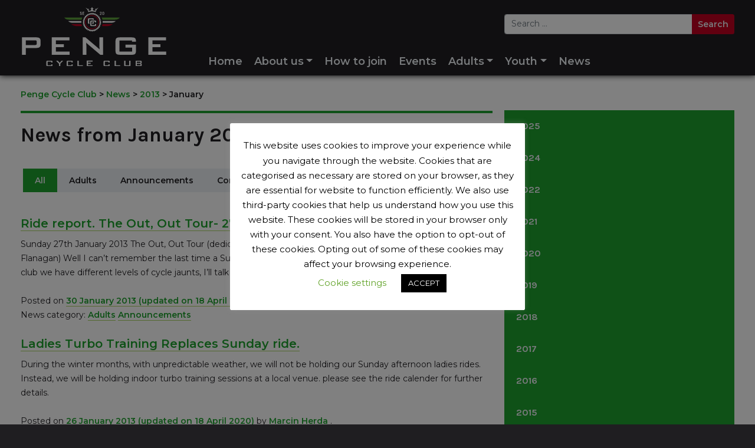

--- FILE ---
content_type: text/html; charset=UTF-8
request_url: https://pengecycleclub.org.uk/news/2013/01/
body_size: 12679
content:
<!DOCTYPE html>
<html lang="en-GB">
<head>
	<!-- Global site tag (gtag.js) - Google Analytics -->
	<script async src="https://www.googletagmanager.com/gtag/js?id=UA-26591999-1"></script>
	<script>
  		window.dataLayer = window.dataLayer || [];
  		function gtag(){dataLayer.push(arguments);}
  		gtag('js', new Date());

		gtag('config', 'UA-26591999-1');
	</script>

	<meta charset="UTF-8">
	<meta http-equiv="X-UA-Compatible" content="IE=edge">
	<meta name="viewport" content="width=device-width, initial-scale=1, shrink-to-fit=no">
	<meta name="mobile-web-app-capable" content="yes">
	<meta name="apple-mobile-web-app-capable" content="yes">
	<meta name="apple-mobile-web-app-title" content="Penge Cycle Club - Penge, Beckenham &amp; Sydenham Family Cycle club">
    <link rel="profile" href="http://gmpg.org/xfn/11">
    <link rel="icon" type="image/png" sizes="32x32" href="https://pengecycleclub.org.uk/wp-content/themes/PCC-TriColore/favicon32.png">
	<link rel="pingback" href="https://pengecycleclub.org.uk/xmlrpc.php">
	<!--  Fonts: https://fonts.google.com/specimen/Karla?selection.family=Karla:700|Montserrat:400,600 -->
	<link href="https://fonts.googleapis.com/css?family=Karla:700|Montserrat:400,600" rel="stylesheet">
	<title>News &#8211; Penge Cycle Club</title>
<meta name='robots' content='max-image-preview:large' />
<link rel="alternate" type="application/rss+xml" title="Penge Cycle Club &raquo; Feed" href="https://pengecycleclub.org.uk/feed/" />
<link rel="alternate" type="application/rss+xml" title="Penge Cycle Club &raquo; Comments Feed" href="https://pengecycleclub.org.uk/comments/feed/" />
<link rel="alternate" type="application/rss+xml" title="Penge Cycle Club &raquo; News Feed" href="https://pengecycleclub.org.uk/news/feed/" />
<script type="text/javascript">
/* <![CDATA[ */
window._wpemojiSettings = {"baseUrl":"https:\/\/s.w.org\/images\/core\/emoji\/15.0.3\/72x72\/","ext":".png","svgUrl":"https:\/\/s.w.org\/images\/core\/emoji\/15.0.3\/svg\/","svgExt":".svg","source":{"concatemoji":"https:\/\/pengecycleclub.org.uk\/wp-includes\/js\/wp-emoji-release.min.js?ver=6.6.4"}};
/*! This file is auto-generated */
!function(i,n){var o,s,e;function c(e){try{var t={supportTests:e,timestamp:(new Date).valueOf()};sessionStorage.setItem(o,JSON.stringify(t))}catch(e){}}function p(e,t,n){e.clearRect(0,0,e.canvas.width,e.canvas.height),e.fillText(t,0,0);var t=new Uint32Array(e.getImageData(0,0,e.canvas.width,e.canvas.height).data),r=(e.clearRect(0,0,e.canvas.width,e.canvas.height),e.fillText(n,0,0),new Uint32Array(e.getImageData(0,0,e.canvas.width,e.canvas.height).data));return t.every(function(e,t){return e===r[t]})}function u(e,t,n){switch(t){case"flag":return n(e,"\ud83c\udff3\ufe0f\u200d\u26a7\ufe0f","\ud83c\udff3\ufe0f\u200b\u26a7\ufe0f")?!1:!n(e,"\ud83c\uddfa\ud83c\uddf3","\ud83c\uddfa\u200b\ud83c\uddf3")&&!n(e,"\ud83c\udff4\udb40\udc67\udb40\udc62\udb40\udc65\udb40\udc6e\udb40\udc67\udb40\udc7f","\ud83c\udff4\u200b\udb40\udc67\u200b\udb40\udc62\u200b\udb40\udc65\u200b\udb40\udc6e\u200b\udb40\udc67\u200b\udb40\udc7f");case"emoji":return!n(e,"\ud83d\udc26\u200d\u2b1b","\ud83d\udc26\u200b\u2b1b")}return!1}function f(e,t,n){var r="undefined"!=typeof WorkerGlobalScope&&self instanceof WorkerGlobalScope?new OffscreenCanvas(300,150):i.createElement("canvas"),a=r.getContext("2d",{willReadFrequently:!0}),o=(a.textBaseline="top",a.font="600 32px Arial",{});return e.forEach(function(e){o[e]=t(a,e,n)}),o}function t(e){var t=i.createElement("script");t.src=e,t.defer=!0,i.head.appendChild(t)}"undefined"!=typeof Promise&&(o="wpEmojiSettingsSupports",s=["flag","emoji"],n.supports={everything:!0,everythingExceptFlag:!0},e=new Promise(function(e){i.addEventListener("DOMContentLoaded",e,{once:!0})}),new Promise(function(t){var n=function(){try{var e=JSON.parse(sessionStorage.getItem(o));if("object"==typeof e&&"number"==typeof e.timestamp&&(new Date).valueOf()<e.timestamp+604800&&"object"==typeof e.supportTests)return e.supportTests}catch(e){}return null}();if(!n){if("undefined"!=typeof Worker&&"undefined"!=typeof OffscreenCanvas&&"undefined"!=typeof URL&&URL.createObjectURL&&"undefined"!=typeof Blob)try{var e="postMessage("+f.toString()+"("+[JSON.stringify(s),u.toString(),p.toString()].join(",")+"));",r=new Blob([e],{type:"text/javascript"}),a=new Worker(URL.createObjectURL(r),{name:"wpTestEmojiSupports"});return void(a.onmessage=function(e){c(n=e.data),a.terminate(),t(n)})}catch(e){}c(n=f(s,u,p))}t(n)}).then(function(e){for(var t in e)n.supports[t]=e[t],n.supports.everything=n.supports.everything&&n.supports[t],"flag"!==t&&(n.supports.everythingExceptFlag=n.supports.everythingExceptFlag&&n.supports[t]);n.supports.everythingExceptFlag=n.supports.everythingExceptFlag&&!n.supports.flag,n.DOMReady=!1,n.readyCallback=function(){n.DOMReady=!0}}).then(function(){return e}).then(function(){var e;n.supports.everything||(n.readyCallback(),(e=n.source||{}).concatemoji?t(e.concatemoji):e.wpemoji&&e.twemoji&&(t(e.twemoji),t(e.wpemoji)))}))}((window,document),window._wpemojiSettings);
/* ]]> */
</script>
<style id='wp-emoji-styles-inline-css' type='text/css'>

	img.wp-smiley, img.emoji {
		display: inline !important;
		border: none !important;
		box-shadow: none !important;
		height: 1em !important;
		width: 1em !important;
		margin: 0 0.07em !important;
		vertical-align: -0.1em !important;
		background: none !important;
		padding: 0 !important;
	}
</style>
<link rel='stylesheet' id='wp-block-library-css' href='https://pengecycleclub.org.uk/wp-includes/css/dist/block-library/style.min.css?ver=6.6.4' type='text/css' media='all' />
<style id='classic-theme-styles-inline-css' type='text/css'>
/*! This file is auto-generated */
.wp-block-button__link{color:#fff;background-color:#32373c;border-radius:9999px;box-shadow:none;text-decoration:none;padding:calc(.667em + 2px) calc(1.333em + 2px);font-size:1.125em}.wp-block-file__button{background:#32373c;color:#fff;text-decoration:none}
</style>
<style id='global-styles-inline-css' type='text/css'>
:root{--wp--preset--aspect-ratio--square: 1;--wp--preset--aspect-ratio--4-3: 4/3;--wp--preset--aspect-ratio--3-4: 3/4;--wp--preset--aspect-ratio--3-2: 3/2;--wp--preset--aspect-ratio--2-3: 2/3;--wp--preset--aspect-ratio--16-9: 16/9;--wp--preset--aspect-ratio--9-16: 9/16;--wp--preset--color--black: #000000;--wp--preset--color--cyan-bluish-gray: #abb8c3;--wp--preset--color--white: #ffffff;--wp--preset--color--pale-pink: #f78da7;--wp--preset--color--vivid-red: #cf2e2e;--wp--preset--color--luminous-vivid-orange: #ff6900;--wp--preset--color--luminous-vivid-amber: #fcb900;--wp--preset--color--light-green-cyan: #7bdcb5;--wp--preset--color--vivid-green-cyan: #00d084;--wp--preset--color--pale-cyan-blue: #8ed1fc;--wp--preset--color--vivid-cyan-blue: #0693e3;--wp--preset--color--vivid-purple: #9b51e0;--wp--preset--gradient--vivid-cyan-blue-to-vivid-purple: linear-gradient(135deg,rgba(6,147,227,1) 0%,rgb(155,81,224) 100%);--wp--preset--gradient--light-green-cyan-to-vivid-green-cyan: linear-gradient(135deg,rgb(122,220,180) 0%,rgb(0,208,130) 100%);--wp--preset--gradient--luminous-vivid-amber-to-luminous-vivid-orange: linear-gradient(135deg,rgba(252,185,0,1) 0%,rgba(255,105,0,1) 100%);--wp--preset--gradient--luminous-vivid-orange-to-vivid-red: linear-gradient(135deg,rgba(255,105,0,1) 0%,rgb(207,46,46) 100%);--wp--preset--gradient--very-light-gray-to-cyan-bluish-gray: linear-gradient(135deg,rgb(238,238,238) 0%,rgb(169,184,195) 100%);--wp--preset--gradient--cool-to-warm-spectrum: linear-gradient(135deg,rgb(74,234,220) 0%,rgb(151,120,209) 20%,rgb(207,42,186) 40%,rgb(238,44,130) 60%,rgb(251,105,98) 80%,rgb(254,248,76) 100%);--wp--preset--gradient--blush-light-purple: linear-gradient(135deg,rgb(255,206,236) 0%,rgb(152,150,240) 100%);--wp--preset--gradient--blush-bordeaux: linear-gradient(135deg,rgb(254,205,165) 0%,rgb(254,45,45) 50%,rgb(107,0,62) 100%);--wp--preset--gradient--luminous-dusk: linear-gradient(135deg,rgb(255,203,112) 0%,rgb(199,81,192) 50%,rgb(65,88,208) 100%);--wp--preset--gradient--pale-ocean: linear-gradient(135deg,rgb(255,245,203) 0%,rgb(182,227,212) 50%,rgb(51,167,181) 100%);--wp--preset--gradient--electric-grass: linear-gradient(135deg,rgb(202,248,128) 0%,rgb(113,206,126) 100%);--wp--preset--gradient--midnight: linear-gradient(135deg,rgb(2,3,129) 0%,rgb(40,116,252) 100%);--wp--preset--font-size--small: 13px;--wp--preset--font-size--medium: 20px;--wp--preset--font-size--large: 36px;--wp--preset--font-size--x-large: 42px;--wp--preset--spacing--20: 0.44rem;--wp--preset--spacing--30: 0.67rem;--wp--preset--spacing--40: 1rem;--wp--preset--spacing--50: 1.5rem;--wp--preset--spacing--60: 2.25rem;--wp--preset--spacing--70: 3.38rem;--wp--preset--spacing--80: 5.06rem;--wp--preset--shadow--natural: 6px 6px 9px rgba(0, 0, 0, 0.2);--wp--preset--shadow--deep: 12px 12px 50px rgba(0, 0, 0, 0.4);--wp--preset--shadow--sharp: 6px 6px 0px rgba(0, 0, 0, 0.2);--wp--preset--shadow--outlined: 6px 6px 0px -3px rgba(255, 255, 255, 1), 6px 6px rgba(0, 0, 0, 1);--wp--preset--shadow--crisp: 6px 6px 0px rgba(0, 0, 0, 1);}:where(.is-layout-flex){gap: 0.5em;}:where(.is-layout-grid){gap: 0.5em;}body .is-layout-flex{display: flex;}.is-layout-flex{flex-wrap: wrap;align-items: center;}.is-layout-flex > :is(*, div){margin: 0;}body .is-layout-grid{display: grid;}.is-layout-grid > :is(*, div){margin: 0;}:where(.wp-block-columns.is-layout-flex){gap: 2em;}:where(.wp-block-columns.is-layout-grid){gap: 2em;}:where(.wp-block-post-template.is-layout-flex){gap: 1.25em;}:where(.wp-block-post-template.is-layout-grid){gap: 1.25em;}.has-black-color{color: var(--wp--preset--color--black) !important;}.has-cyan-bluish-gray-color{color: var(--wp--preset--color--cyan-bluish-gray) !important;}.has-white-color{color: var(--wp--preset--color--white) !important;}.has-pale-pink-color{color: var(--wp--preset--color--pale-pink) !important;}.has-vivid-red-color{color: var(--wp--preset--color--vivid-red) !important;}.has-luminous-vivid-orange-color{color: var(--wp--preset--color--luminous-vivid-orange) !important;}.has-luminous-vivid-amber-color{color: var(--wp--preset--color--luminous-vivid-amber) !important;}.has-light-green-cyan-color{color: var(--wp--preset--color--light-green-cyan) !important;}.has-vivid-green-cyan-color{color: var(--wp--preset--color--vivid-green-cyan) !important;}.has-pale-cyan-blue-color{color: var(--wp--preset--color--pale-cyan-blue) !important;}.has-vivid-cyan-blue-color{color: var(--wp--preset--color--vivid-cyan-blue) !important;}.has-vivid-purple-color{color: var(--wp--preset--color--vivid-purple) !important;}.has-black-background-color{background-color: var(--wp--preset--color--black) !important;}.has-cyan-bluish-gray-background-color{background-color: var(--wp--preset--color--cyan-bluish-gray) !important;}.has-white-background-color{background-color: var(--wp--preset--color--white) !important;}.has-pale-pink-background-color{background-color: var(--wp--preset--color--pale-pink) !important;}.has-vivid-red-background-color{background-color: var(--wp--preset--color--vivid-red) !important;}.has-luminous-vivid-orange-background-color{background-color: var(--wp--preset--color--luminous-vivid-orange) !important;}.has-luminous-vivid-amber-background-color{background-color: var(--wp--preset--color--luminous-vivid-amber) !important;}.has-light-green-cyan-background-color{background-color: var(--wp--preset--color--light-green-cyan) !important;}.has-vivid-green-cyan-background-color{background-color: var(--wp--preset--color--vivid-green-cyan) !important;}.has-pale-cyan-blue-background-color{background-color: var(--wp--preset--color--pale-cyan-blue) !important;}.has-vivid-cyan-blue-background-color{background-color: var(--wp--preset--color--vivid-cyan-blue) !important;}.has-vivid-purple-background-color{background-color: var(--wp--preset--color--vivid-purple) !important;}.has-black-border-color{border-color: var(--wp--preset--color--black) !important;}.has-cyan-bluish-gray-border-color{border-color: var(--wp--preset--color--cyan-bluish-gray) !important;}.has-white-border-color{border-color: var(--wp--preset--color--white) !important;}.has-pale-pink-border-color{border-color: var(--wp--preset--color--pale-pink) !important;}.has-vivid-red-border-color{border-color: var(--wp--preset--color--vivid-red) !important;}.has-luminous-vivid-orange-border-color{border-color: var(--wp--preset--color--luminous-vivid-orange) !important;}.has-luminous-vivid-amber-border-color{border-color: var(--wp--preset--color--luminous-vivid-amber) !important;}.has-light-green-cyan-border-color{border-color: var(--wp--preset--color--light-green-cyan) !important;}.has-vivid-green-cyan-border-color{border-color: var(--wp--preset--color--vivid-green-cyan) !important;}.has-pale-cyan-blue-border-color{border-color: var(--wp--preset--color--pale-cyan-blue) !important;}.has-vivid-cyan-blue-border-color{border-color: var(--wp--preset--color--vivid-cyan-blue) !important;}.has-vivid-purple-border-color{border-color: var(--wp--preset--color--vivid-purple) !important;}.has-vivid-cyan-blue-to-vivid-purple-gradient-background{background: var(--wp--preset--gradient--vivid-cyan-blue-to-vivid-purple) !important;}.has-light-green-cyan-to-vivid-green-cyan-gradient-background{background: var(--wp--preset--gradient--light-green-cyan-to-vivid-green-cyan) !important;}.has-luminous-vivid-amber-to-luminous-vivid-orange-gradient-background{background: var(--wp--preset--gradient--luminous-vivid-amber-to-luminous-vivid-orange) !important;}.has-luminous-vivid-orange-to-vivid-red-gradient-background{background: var(--wp--preset--gradient--luminous-vivid-orange-to-vivid-red) !important;}.has-very-light-gray-to-cyan-bluish-gray-gradient-background{background: var(--wp--preset--gradient--very-light-gray-to-cyan-bluish-gray) !important;}.has-cool-to-warm-spectrum-gradient-background{background: var(--wp--preset--gradient--cool-to-warm-spectrum) !important;}.has-blush-light-purple-gradient-background{background: var(--wp--preset--gradient--blush-light-purple) !important;}.has-blush-bordeaux-gradient-background{background: var(--wp--preset--gradient--blush-bordeaux) !important;}.has-luminous-dusk-gradient-background{background: var(--wp--preset--gradient--luminous-dusk) !important;}.has-pale-ocean-gradient-background{background: var(--wp--preset--gradient--pale-ocean) !important;}.has-electric-grass-gradient-background{background: var(--wp--preset--gradient--electric-grass) !important;}.has-midnight-gradient-background{background: var(--wp--preset--gradient--midnight) !important;}.has-small-font-size{font-size: var(--wp--preset--font-size--small) !important;}.has-medium-font-size{font-size: var(--wp--preset--font-size--medium) !important;}.has-large-font-size{font-size: var(--wp--preset--font-size--large) !important;}.has-x-large-font-size{font-size: var(--wp--preset--font-size--x-large) !important;}
:where(.wp-block-post-template.is-layout-flex){gap: 1.25em;}:where(.wp-block-post-template.is-layout-grid){gap: 1.25em;}
:where(.wp-block-columns.is-layout-flex){gap: 2em;}:where(.wp-block-columns.is-layout-grid){gap: 2em;}
:root :where(.wp-block-pullquote){font-size: 1.5em;line-height: 1.6;}
</style>
<link rel='stylesheet' id='pb-accordion-blocks-style-css' href='https://pengecycleclub.org.uk/wp-content/plugins/accordion-blocks/build/index.css?ver=1.5.0' type='text/css' media='all' />
<link rel='stylesheet' id='cookie-law-info-css' href='https://pengecycleclub.org.uk/wp-content/plugins/cookie-law-info/legacy/public/css/cookie-law-info-public.css?ver=3.3.9.1' type='text/css' media='all' />
<link rel='stylesheet' id='cookie-law-info-gdpr-css' href='https://pengecycleclub.org.uk/wp-content/plugins/cookie-law-info/legacy/public/css/cookie-law-info-gdpr.css?ver=3.3.9.1' type='text/css' media='all' />
<link rel='stylesheet' id='understrap-styles-css' href='https://pengecycleclub.org.uk/wp-content/themes/PCC-TriColore/css/theme.css?ver=.1593649438' type='text/css' media='all' />
<link rel='stylesheet' id='understrap-styles-custom-css' href='https://pengecycleclub.org.uk/wp-content/themes/PCC-TriColore/css/custom.css?ver=16052020' type='text/css' media='all' />
<script type="text/javascript" src="https://pengecycleclub.org.uk/wp-includes/js/jquery/jquery.min.js?ver=3.7.1" id="jquery-core-js"></script>
<script type="text/javascript" src="https://pengecycleclub.org.uk/wp-includes/js/jquery/jquery-migrate.min.js?ver=3.4.1" id="jquery-migrate-js"></script>
<script type="text/javascript" id="cookie-law-info-js-extra">
/* <![CDATA[ */
var Cli_Data = {"nn_cookie_ids":[],"cookielist":[],"non_necessary_cookies":[],"ccpaEnabled":"","ccpaRegionBased":"","ccpaBarEnabled":"","strictlyEnabled":["necessary","obligatoire"],"ccpaType":"gdpr","js_blocking":"","custom_integration":"","triggerDomRefresh":"","secure_cookies":""};
var cli_cookiebar_settings = {"animate_speed_hide":"500","animate_speed_show":"500","background":"#FFF","border":"#b1a6a6c2","border_on":"","button_1_button_colour":"#000","button_1_button_hover":"#000000","button_1_link_colour":"#fff","button_1_as_button":"1","button_1_new_win":"","button_2_button_colour":"#333","button_2_button_hover":"#292929","button_2_link_colour":"#444","button_2_as_button":"","button_2_hidebar":"","button_3_button_colour":"#000","button_3_button_hover":"#000000","button_3_link_colour":"#fff","button_3_as_button":"1","button_3_new_win":"","button_4_button_colour":"#000","button_4_button_hover":"#000000","button_4_link_colour":"#62a329","button_4_as_button":"","button_7_button_colour":"#61a229","button_7_button_hover":"#4e8221","button_7_link_colour":"#fff","button_7_as_button":"1","button_7_new_win":"","font_family":"inherit","header_fix":"","notify_animate_hide":"1","notify_animate_show":"","notify_div_id":"#cookie-law-info-bar","notify_position_horizontal":"right","notify_position_vertical":"bottom","scroll_close":"","scroll_close_reload":"","accept_close_reload":"","reject_close_reload":"","showagain_tab":"1","showagain_background":"#fff","showagain_border":"#000","showagain_div_id":"#cookie-law-info-again","showagain_x_position":"100px","text":"#000","show_once_yn":"","show_once":"10000","logging_on":"","as_popup":"","popup_overlay":"1","bar_heading_text":"","cookie_bar_as":"popup","popup_showagain_position":"bottom-right","widget_position":"left"};
var log_object = {"ajax_url":"https:\/\/pengecycleclub.org.uk\/wp-admin\/admin-ajax.php"};
/* ]]> */
</script>
<script type="text/javascript" src="https://pengecycleclub.org.uk/wp-content/plugins/cookie-law-info/legacy/public/js/cookie-law-info-public.js?ver=3.3.9.1" id="cookie-law-info-js"></script>
<link rel="https://api.w.org/" href="https://pengecycleclub.org.uk/wp-json/" /><link rel="EditURI" type="application/rsd+xml" title="RSD" href="https://pengecycleclub.org.uk/xmlrpc.php?rsd" />
<meta name="generator" content="WordPress 6.6.4" />
</head>

<body class="archive date post-type-archive post-type-archive-news hfeed">

<div class="hfeed site" id="page">

	<!-- ******************* The Navbar Area ******************* -->
	<!-- Flex Header with Content -->
	<div id="wrapper-navbar" class="wrapper">
		<div class="container-fluid notFull">
			<div class="row">
				<div class="col-md-3 col-sm-12 logo">
										<a href="/">
						<img src="https://pengecycleclub.org.uk/wp-content/themes/PCC-TriColore/assets/logo.svg" width="259" height="105" />
					</a>
									</div>
				<div class="col-md-4 offset-md-5 col-sm-12">
					<form method="get" id="searchform" action="https://pengecycleclub.org.uk/" role="search">
	<div class="input-group">
		<input class="field form-control" id="s" name="s" type="text"
			placeholder="Search &hellip;" value="">
		<span class="input-group-append">
			<input class="submit btn btn-primary" id="searchsubmit" name="submit" type="submit"
			value="Search">
	</span>
	</div>
</form>
				</div>
			</div>
			<div class="row">
				<div class="col-md-9 offset-md-3 col-sm-12">
					<nav class="navbar navbar-expand-md navbar-dark navbar-custom">
					

						<!-- The WordPress Menu goes here -->
						<div class="menu-mainmenu-container"><ul id="menu-mainmenu" class="navbar-marcin"><li id="menu-item-250" class="menu-item menu-item-type-post_type menu-item-object-page menu-item-home menu-item-250"><a href="https://pengecycleclub.org.uk/">Home</a></li><li id="menu-item-261" class="menu-item menu-item-type-post_type menu-item-object-page menu-item-has-children menu-item-261"><a href="https://pengecycleclub.org.uk/about/">About us</a><ul class="sub-menu"><li id="menu-item-7719" class="menu-item menu-item-type-post_type menu-item-object-page menu-item-7719"><a href="https://pengecycleclub.org.uk/about/contact/">Contacts</a></li><li id="menu-item-7722" class="menu-item menu-item-type-post_type menu-item-object-page menu-item-7722"><a href="https://pengecycleclub.org.uk/about/our-founders/">Our founders</a></li><li id="menu-item-7723" class="menu-item menu-item-type-post_type menu-item-object-page menu-item-7723"><a href="https://pengecycleclub.org.uk/about/club-committee/">Club committee</a></li><li id="menu-item-4977" class="menu-item menu-item-type-post_type menu-item-object-page menu-item-4977"><a href="https://pengecycleclub.org.uk/about/sponsors/">Sponsors</a></li></ul></li><li id="menu-item-260" class="menu-item menu-item-type-post_type menu-item-object-page menu-item-260"><a href="https://pengecycleclub.org.uk/join/">How to join</a></li><li id="menu-item-258" class="menu-item menu-item-type-custom menu-item-object-custom menu-item-258"><a href="/events/">Events</a></li><li id="menu-item-263" class="menu-item menu-item-type-post_type menu-item-object-page menu-item-has-children menu-item-263"><a href="https://pengecycleclub.org.uk/adults/">Adults</a><ul class="sub-menu"><li id="menu-item-5385" class="menu-item menu-item-type-post_type menu-item-object-page menu-item-5385"><a href="https://pengecycleclub.org.uk/adults/women/">Women</a></li><li id="menu-item-264" class="menu-item menu-item-type-post_type menu-item-object-page menu-item-264"><a href="https://pengecycleclub.org.uk/adults/sunday-morning-rides/">Sunday Morning Rides</a></li><li id="menu-item-5869" class="menu-item menu-item-type-post_type menu-item-object-page menu-item-5869"><a href="https://pengecycleclub.org.uk/adults/sunday-morning-rides/routes/">Routes</a></li><li id="menu-item-265" class="menu-item menu-item-type-post_type menu-item-object-page menu-item-265"><a href="https://pengecycleclub.org.uk/adults/competitive/">Competitive</a></li><li id="menu-item-5679" class="menu-item menu-item-type-post_type menu-item-object-page menu-item-5679"><a href="https://pengecycleclub.org.uk/adults/volunteer/">Volunteering</a></li></ul></li><li id="menu-item-4915" class="menu-item menu-item-type-post_type menu-item-object-page menu-item-has-children menu-item-4915"><a href="https://pengecycleclub.org.uk/youth/">Youth</a><ul class="sub-menu"><li id="menu-item-5866" class="menu-item menu-item-type-post_type menu-item-object-page menu-item-5866"><a href="https://pengecycleclub.org.uk/youth/go-ride/">What is Go-Ride?</a></li><li id="menu-item-5868" class="menu-item menu-item-type-post_type menu-item-object-page menu-item-5868"><a href="https://pengecycleclub.org.uk/youth/first-session/">First session</a></li><li id="menu-item-5867" class="menu-item menu-item-type-post_type menu-item-object-page menu-item-5867"><a href="https://pengecycleclub.org.uk/youth/join/">Become a member</a></li><li id="menu-item-5865" class="menu-item menu-item-type-post_type menu-item-object-page menu-item-5865"><a href="https://pengecycleclub.org.uk/youth/bike-loan-scheme/">Bike loan scheme</a></li><li id="menu-item-5680" class="menu-item menu-item-type-post_type menu-item-object-page menu-item-5680"><a href="https://pengecycleclub.org.uk/youth/volunteer/">Volunteer</a></li></ul></li><li id="menu-item-7279" class="menu-item menu-item-type-custom menu-item-object-custom menu-item-7279"><a href="/news/">News</a></li></ul></div>					</nav>
				</div>
			</div>
		</div>
	</div>
	<!-- ******************* End of The Navbar Area ******************* -->

<div class="wrapper" id="page-wrapper">
	<div class="container-fluid notFull" id="content">
		<div class="row">
			<div class="col-md-12 content-area" id="primary">
				<main class="site-main" id="main" role="main">

					<div class="row"><!-- Top Row  -->
						<div class="col-md-8">
							<!-- Load the page body header -->
							<!-- :TODO: Refactor all Penge page templates to call this element template. -->

<!-- Breadcrumb -->
<div class="breadcrumbs" typeof="BreadcrumbList" vocab="https://schema.org/">
	<span property="itemListElement" typeof="ListItem"><a property="item" typeof="WebPage" title="Go to Penge Cycle Club." href="https://pengecycleclub.org.uk" class="home" ><span property="name">Penge Cycle Club</span></a><meta property="position" content="1"></span> &gt; <span property="itemListElement" typeof="ListItem"><a property="item" typeof="WebPage" title="Go to News." href="https://pengecycleclub.org.uk/news/" class="archive post-news-archive" ><span property="name">News</span></a><meta property="position" content="2"></span> &gt; <span property="itemListElement" typeof="ListItem"><a property="item" typeof="WebPage" title="Go to the 2013 archives." href="https://pengecycleclub.org.uk/2013/?post_type=news" class="archive date-year" ><span property="name">2013</span></a><meta property="position" content="3"></span> &gt; <span class="archive date-month current-item">January</span></div>

<!-- Page hero image -->

<header class="entry-header">
	<h1 class="entry-title">News from January 2013</h1></header><!-- .entry-header -->
							
							<!-- Main content -->
							<div class="entry-content">
								<!-- News -->
								<nav id="nav_events">
    <div id="navmenu" class="events">
        <ul class="pagination">
            <li class="page-item active"><a class="page-link current" href="https://pengecycleclub.org.uk/news/">All</a></li><li class="page-item"><a class="page-link" href="https://pengecycleclub.org.uk/news-cat/adults/">Adults</a></li><li class="page-item"><a class="page-link" href="https://pengecycleclub.org.uk/news-cat/announcements/">Announcements</a></li><li class="page-item"><a class="page-link" href="https://pengecycleclub.org.uk/news-cat/competitive/">Competitive</a></li><li class="page-item"><a class="page-link" href="https://pengecycleclub.org.uk/news-cat/families/">Families</a></li><li class="page-item"><a class="page-link" href="https://pengecycleclub.org.uk/news-cat/stories/">Stories</a></li><li class="page-item"><a class="page-link" href="https://pengecycleclub.org.uk/news-cat/trips/">Trips</a></li><li class="page-item"><a class="page-link" href="https://pengecycleclub.org.uk/news-cat/youth/">Youth</a></li>        </ul>
    </div>
</nav>

							
							<div class="entry-content">
																
                                
<article class="post-1034 news type-news status-publish hentry news_tax-adults news_tax-announcements" id="post-1034">

	<header class="entry-header">

		<h2 class="entry-title"><a href="https://pengecycleclub.org.uk/news/ride-report-the-out-out-tour-27th-january-2013/" rel="bookmark">Ride report. The Out, Out Tour- 27th January 2013.</a></h2>
		
	</header><!-- .entry-header -->

	<div class="entry-summary">

        <p>Sunday 27th January 2013 The Out, Out Tour (dedicated to Winnie – our spiritual leader and a fan of a certain Mr Flanagan) Well I can’t remember the last time a Sunday ride went ‘out, out’- you know what I mean by out. In our club we have different levels of cycle jaunts, I’ll talk</p>
		
		
	</div><!-- .entry-content -->

	<footer class="entry-footer">

		
			<p class="entry-meta">
				<span class="posted-on">Posted on <a href="https://pengecycleclub.org.uk/news/ride-report-the-out-out-tour-27th-january-2013/" rel="bookmark"><time class="entry-date published" datetime="2013-01-30T14:01:45+00:00">30 January 2013</time> <time class="updated" datetime="2020-04-18T15:52:53+01:00">(updated on 18 April 2020)</time></a></span><span class="byline"> by <span class="author vcard"><a class="url fn n" href="https://pengecycleclub.org.uk/author/mherda/">Marcin Herda</a></span></span>                . <br />
                News category:                 <a href="https://pengecycleclub.org.uk/news-cat/adults/">Adults</a>  <a href="https://pengecycleclub.org.uk/news-cat/announcements/">Announcements</a>  			</p><!-- .entry-meta -->

			</footer><!-- .entry-footer -->

</article><!-- #post-## -->


                                
                                
<article class="post-1030 news type-news status-publish hentry news_tax-adults news_tax-announcements" id="post-1030">

	<header class="entry-header">

		<h2 class="entry-title"><a href="https://pengecycleclub.org.uk/news/ladies-turbo-training-replaces-sunday-ride/" rel="bookmark">Ladies Turbo Training Replaces Sunday ride.</a></h2>
		
	</header><!-- .entry-header -->

	<div class="entry-summary">

        <p>During the winter months, with unpredictable weather, we will not be holding our Sunday afternoon ladies rides. Instead, we will be holding indoor turbo training sessions at a local venue. please see the ride calender for further details. &nbsp;</p>
		
		
	</div><!-- .entry-content -->

	<footer class="entry-footer">

		
			<p class="entry-meta">
				<span class="posted-on">Posted on <a href="https://pengecycleclub.org.uk/news/ladies-turbo-training-replaces-sunday-ride/" rel="bookmark"><time class="entry-date published" datetime="2013-01-26T21:00:16+00:00">26 January 2013</time> <time class="updated" datetime="2020-04-18T15:47:52+01:00">(updated on 18 April 2020)</time></a></span><span class="byline"> by <span class="author vcard"><a class="url fn n" href="https://pengecycleclub.org.uk/author/mherda/">Marcin Herda</a></span></span>                . <br />
                News category:                 <a href="https://pengecycleclub.org.uk/news-cat/adults/">Adults</a>  <a href="https://pengecycleclub.org.uk/news-cat/announcements/">Announcements</a>  			</p><!-- .entry-meta -->

			</footer><!-- .entry-footer -->

</article><!-- #post-## -->


                                
                                
<article class="post-1019 news type-news status-publish hentry news_tax-youth" id="post-1019">

	<header class="entry-header">

		<h2 class="entry-title"><a href="https://pengecycleclub.org.uk/news/hard-core-penge-cyclists/" rel="bookmark">Hard core Penge Cyclists</a></h2>
		
	</header><!-- .entry-header -->

	<div class="entry-summary">

        <p>South Norwood Country Park.</p>
		
		
	</div><!-- .entry-content -->

	<footer class="entry-footer">

		
			<p class="entry-meta">
				<span class="posted-on">Posted on <a href="https://pengecycleclub.org.uk/news/hard-core-penge-cyclists/" rel="bookmark"><time class="entry-date published" datetime="2013-01-19T18:30:57+00:00">19 January 2013</time> <time class="updated" datetime="2020-07-04T09:35:54+01:00">(updated on 4 July 2020)</time></a></span><span class="byline"> by <span class="author vcard"><a class="url fn n" href="https://pengecycleclub.org.uk/author/mherda/">Marcin Herda</a></span></span>                . <br />
                News category:                 <a href="https://pengecycleclub.org.uk/news-cat/youth/">Youth</a>  			</p><!-- .entry-meta -->

			</footer><!-- .entry-footer -->

</article><!-- #post-## -->


                                
                                
<article class="post-1016 news type-news status-publish hentry news_tax-youth" id="post-1016">

	<header class="entry-header">

		<h2 class="entry-title"><a href="https://pengecycleclub.org.uk/news/cancellations-due-to-snow-this-weekend-19th-20th-january-2013/" rel="bookmark">Cancellations due to Snow this weekend 19th &#038; 20th January 2013</a></h2>
		
	</header><!-- .entry-header -->

	<div class="entry-summary">

        <p>Due to the current and predicted levels of snowfall this weekend, The following events are cancelled. Go Ride Children&#8217;s Cycle Club &#8211; Alexandra Junior School. Saturday 19th January Penge CC Ladies afternoon ride &#8211; SE20 Cycles, 20th January 2013. The sunday morning Adult ride will hopefully leave from the shop at at the later time</p>
		
		
	</div><!-- .entry-content -->

	<footer class="entry-footer">

		
			<p class="entry-meta">
				<span class="posted-on">Posted on <a href="https://pengecycleclub.org.uk/news/cancellations-due-to-snow-this-weekend-19th-20th-january-2013/" rel="bookmark"><time class="entry-date published" datetime="2013-01-18T20:20:24+00:00">18 January 2013</time> <time class="updated" datetime="2020-07-04T09:40:38+01:00">(updated on 4 July 2020)</time></a></span><span class="byline"> by <span class="author vcard"><a class="url fn n" href="https://pengecycleclub.org.uk/author/mherda/">Marcin Herda</a></span></span>                . <br />
                News category:                 <a href="https://pengecycleclub.org.uk/news-cat/youth/">Youth</a>  			</p><!-- .entry-meta -->

			</footer><!-- .entry-footer -->

</article><!-- #post-## -->


                                
                                
<article class="post-1009 news type-news status-publish hentry news_tax-adults news_tax-announcements" id="post-1009">

	<header class="entry-header">

		<h2 class="entry-title"><a href="https://pengecycleclub.org.uk/news/fancy-trying-a-sportive-in-february-ride-with-us/" rel="bookmark">Fancy trying a sportive in February? Ride with us!</a></h2>
		
	</header><!-- .entry-header -->

	<div class="entry-summary">

        <p>Evans Cycles are running one of their Ride It! organised rides from their Gatwick HQ on Sunday 10th February. Several of us will be riding. This event is suitable for all abilities, with 12, 30, 50 and 70 mile routes available. The entry fee is £12.50 (£5 for the 12 mile route) and accompanied under 16&#8217;s are free. Entry</p>
		
		
	</div><!-- .entry-content -->

	<footer class="entry-footer">

		
			<p class="entry-meta">
				<span class="posted-on">Posted on <a href="https://pengecycleclub.org.uk/news/fancy-trying-a-sportive-in-february-ride-with-us/" rel="bookmark"><time class="entry-date published" datetime="2013-01-17T04:14:52+00:00">17 January 2013</time> <time class="updated" datetime="2020-04-18T15:40:17+01:00">(updated on 18 April 2020)</time></a></span><span class="byline"> by <span class="author vcard"><a class="url fn n" href="https://pengecycleclub.org.uk/author/mherda/">Marcin Herda</a></span></span>                . <br />
                News category:                 <a href="https://pengecycleclub.org.uk/news-cat/adults/">Adults</a>  <a href="https://pengecycleclub.org.uk/news-cat/announcements/">Announcements</a>  			</p><!-- .entry-meta -->

			</footer><!-- .entry-footer -->

</article><!-- #post-## -->


                                
                                
<article class="post-1002 news type-news status-publish hentry news_tax-adults news_tax-announcements news_tax-stories" id="post-1002">

	<header class="entry-header">

		<h2 class="entry-title"><a href="https://pengecycleclub.org.uk/news/half-of-the-hell-ride-report-sun-13th-2013/" rel="bookmark">half of the hell &#8211; ride report. Sun 13th 2013</a></h2>
		
	</header><!-- .entry-header -->

	<div class="entry-summary">

        <p>Penge Peloton Report Sunday 13 January 2013 A.k.a. ‘Half way to Hell &#038; Back’ or ‘Chilly with Dips’ or ‘Ice Cold but no Alex!’ Well the forecast promised a ‘high’ of 2 degrees on Sunday, but as it was dry and not icy, plus with a number of us having a date with ‘The Wall’</p>
		
		
	</div><!-- .entry-content -->

	<footer class="entry-footer">

		
			<p class="entry-meta">
				<span class="posted-on">Posted on <a href="https://pengecycleclub.org.uk/news/half-of-the-hell-ride-report-sun-13th-2013/" rel="bookmark"><time class="entry-date published" datetime="2013-01-16T16:07:22+00:00">16 January 2013</time> <time class="updated" datetime="2020-04-18T15:41:25+01:00">(updated on 18 April 2020)</time></a></span><span class="byline"> by <span class="author vcard"><a class="url fn n" href="https://pengecycleclub.org.uk/author/mherda/">Marcin Herda</a></span></span>                . <br />
                News category:                 <a href="https://pengecycleclub.org.uk/news-cat/adults/">Adults</a>  <a href="https://pengecycleclub.org.uk/news-cat/announcements/">Announcements</a>  <a href="https://pengecycleclub.org.uk/news-cat/stories/">Stories</a>  			</p><!-- .entry-meta -->

			</footer><!-- .entry-footer -->

</article><!-- #post-## -->


                                
                                
<article class="post-998 news type-news status-publish hentry news_tax-adults news_tax-announcements" id="post-998">

	<header class="entry-header">

		<h2 class="entry-title"><a href="https://pengecycleclub.org.uk/news/evening-turbo-training-session-back-on/" rel="bookmark">Evening Turbo Training Session &#8211; Back On&#8230;.</a></h2>
		
	</header><!-- .entry-header -->

	<div class="entry-summary">

        <p>Penge CC’s popular Monday Evening Turbo Training Session returns this Monday (14/01/2013) from 7:30 &#8211; 10:00 pm. The static turbo training sessions are aimed at older children and adults with beginners especially welcome. Depending on the numbers turning up we&#8217;ll run the youth and beginners first followed by the junior and adults. If you’ve got</p>
		
		
	</div><!-- .entry-content -->

	<footer class="entry-footer">

		
			<p class="entry-meta">
				<span class="posted-on">Posted on <a href="https://pengecycleclub.org.uk/news/evening-turbo-training-session-back-on/" rel="bookmark"><time class="entry-date published" datetime="2013-01-14T04:29:58+00:00">14 January 2013</time> <time class="updated" datetime="2020-04-18T15:39:41+01:00">(updated on 18 April 2020)</time></a></span><span class="byline"> by <span class="author vcard"><a class="url fn n" href="https://pengecycleclub.org.uk/author/mherda/">Marcin Herda</a></span></span>                . <br />
                News category:                 <a href="https://pengecycleclub.org.uk/news-cat/adults/">Adults</a>  <a href="https://pengecycleclub.org.uk/news-cat/announcements/">Announcements</a>  			</p><!-- .entry-meta -->

			</footer><!-- .entry-footer -->

</article><!-- #post-## -->


                                								
							</div>
								
							
						







								<!-- The pagination component -->
															</div>
						</div>
						
						<div class="col-md-4 sidebar"> <!-- beginning of Sidebar -->
							<!-- Sidebar box for News navigation -->

<div class="menu">
    <ul class="year">
        <!-- This is a monthly archive -->        <li class="li-year"><a href="https://pengecycleclub.org.uk/news/2025/">2025</a>
            <ul class="month">
                                <li class="">
                    <a href="https://pengecycleclub.org.uk/news/2025/06">
                        June                        <span class="archive-month">(1)</span>
                    </a>
                </li>
                                </ul><!-- .month -->
			</li><!-- .li-year -->
        <li class="li-year"><a href="https://pengecycleclub.org.uk/news/2024/">2024</a>
            <ul class="month">
                                <li class="">
                    <a href="https://pengecycleclub.org.uk/news/2024/06">
                        June                        <span class="archive-month">(1)</span>
                    </a>
                </li>
                                </ul><!-- .month -->
			</li><!-- .li-year -->
        <li class="li-year"><a href="https://pengecycleclub.org.uk/news/2022/">2022</a>
            <ul class="month">
                                <li class="">
                    <a href="https://pengecycleclub.org.uk/news/2022/11">
                        November                        <span class="archive-month">(3)</span>
                    </a>
                </li>
                                </ul><!-- .month -->
			</li><!-- .li-year -->
        <li class="li-year"><a href="https://pengecycleclub.org.uk/news/2021/">2021</a>
            <ul class="month">
                                <li class="">
                    <a href="https://pengecycleclub.org.uk/news/2021/03">
                        March                        <span class="archive-month">(3)</span>
                    </a>
                </li>
                                                <li class="">
                    <a href="https://pengecycleclub.org.uk/news/2021/02">
                        February                        <span class="archive-month">(4)</span>
                    </a>
                </li>
                                                <li class="">
                    <a href="https://pengecycleclub.org.uk/news/2021/01">
                        January                        <span class="archive-month">(4)</span>
                    </a>
                </li>
                                </ul><!-- .month -->
			</li><!-- .li-year -->
        <li class="li-year"><a href="https://pengecycleclub.org.uk/news/2020/">2020</a>
            <ul class="month">
                                <li class="">
                    <a href="https://pengecycleclub.org.uk/news/2020/12">
                        December                        <span class="archive-month">(4)</span>
                    </a>
                </li>
                                                <li class="">
                    <a href="https://pengecycleclub.org.uk/news/2020/11">
                        November                        <span class="archive-month">(4)</span>
                    </a>
                </li>
                                                <li class="">
                    <a href="https://pengecycleclub.org.uk/news/2020/10">
                        October                        <span class="archive-month">(5)</span>
                    </a>
                </li>
                                                <li class="">
                    <a href="https://pengecycleclub.org.uk/news/2020/09">
                        September                        <span class="archive-month">(4)</span>
                    </a>
                </li>
                                                <li class="">
                    <a href="https://pengecycleclub.org.uk/news/2020/08">
                        August                        <span class="archive-month">(4)</span>
                    </a>
                </li>
                                                <li class="">
                    <a href="https://pengecycleclub.org.uk/news/2020/07">
                        July                        <span class="archive-month">(5)</span>
                    </a>
                </li>
                                                <li class="">
                    <a href="https://pengecycleclub.org.uk/news/2020/06">
                        June                        <span class="archive-month">(4)</span>
                    </a>
                </li>
                                                <li class="">
                    <a href="https://pengecycleclub.org.uk/news/2020/05">
                        May                        <span class="archive-month">(7)</span>
                    </a>
                </li>
                                                <li class="">
                    <a href="https://pengecycleclub.org.uk/news/2020/04">
                        April                        <span class="archive-month">(2)</span>
                    </a>
                </li>
                                                <li class="">
                    <a href="https://pengecycleclub.org.uk/news/2020/03">
                        March                        <span class="archive-month">(1)</span>
                    </a>
                </li>
                                                <li class="">
                    <a href="https://pengecycleclub.org.uk/news/2020/02">
                        February                        <span class="archive-month">(1)</span>
                    </a>
                </li>
                                </ul><!-- .month -->
			</li><!-- .li-year -->
        <li class="li-year"><a href="https://pengecycleclub.org.uk/news/2019/">2019</a>
            <ul class="month">
                                <li class="">
                    <a href="https://pengecycleclub.org.uk/news/2019/09">
                        September                        <span class="archive-month">(7)</span>
                    </a>
                </li>
                                                <li class="">
                    <a href="https://pengecycleclub.org.uk/news/2019/08">
                        August                        <span class="archive-month">(1)</span>
                    </a>
                </li>
                                                <li class="">
                    <a href="https://pengecycleclub.org.uk/news/2019/07">
                        July                        <span class="archive-month">(2)</span>
                    </a>
                </li>
                                                <li class="">
                    <a href="https://pengecycleclub.org.uk/news/2019/05">
                        May                        <span class="archive-month">(1)</span>
                    </a>
                </li>
                                                <li class="">
                    <a href="https://pengecycleclub.org.uk/news/2019/03">
                        March                        <span class="archive-month">(2)</span>
                    </a>
                </li>
                                                <li class="">
                    <a href="https://pengecycleclub.org.uk/news/2019/02">
                        February                        <span class="archive-month">(2)</span>
                    </a>
                </li>
                                </ul><!-- .month -->
			</li><!-- .li-year -->
        <li class="li-year"><a href="https://pengecycleclub.org.uk/news/2018/">2018</a>
            <ul class="month">
                                <li class="">
                    <a href="https://pengecycleclub.org.uk/news/2018/11">
                        November                        <span class="archive-month">(9)</span>
                    </a>
                </li>
                                                <li class="">
                    <a href="https://pengecycleclub.org.uk/news/2018/09">
                        September                        <span class="archive-month">(10)</span>
                    </a>
                </li>
                                                <li class="">
                    <a href="https://pengecycleclub.org.uk/news/2018/08">
                        August                        <span class="archive-month">(3)</span>
                    </a>
                </li>
                                                <li class="">
                    <a href="https://pengecycleclub.org.uk/news/2018/06">
                        June                        <span class="archive-month">(4)</span>
                    </a>
                </li>
                                                <li class="">
                    <a href="https://pengecycleclub.org.uk/news/2018/05">
                        May                        <span class="archive-month">(1)</span>
                    </a>
                </li>
                                                <li class="">
                    <a href="https://pengecycleclub.org.uk/news/2018/04">
                        April                        <span class="archive-month">(1)</span>
                    </a>
                </li>
                                                <li class="">
                    <a href="https://pengecycleclub.org.uk/news/2018/02">
                        February                        <span class="archive-month">(5)</span>
                    </a>
                </li>
                                                <li class="">
                    <a href="https://pengecycleclub.org.uk/news/2018/01">
                        January                        <span class="archive-month">(2)</span>
                    </a>
                </li>
                                </ul><!-- .month -->
			</li><!-- .li-year -->
        <li class="li-year"><a href="https://pengecycleclub.org.uk/news/2017/">2017</a>
            <ul class="month">
                                <li class="">
                    <a href="https://pengecycleclub.org.uk/news/2017/12">
                        December                        <span class="archive-month">(2)</span>
                    </a>
                </li>
                                                <li class="">
                    <a href="https://pengecycleclub.org.uk/news/2017/09">
                        September                        <span class="archive-month">(7)</span>
                    </a>
                </li>
                                                <li class="">
                    <a href="https://pengecycleclub.org.uk/news/2017/08">
                        August                        <span class="archive-month">(1)</span>
                    </a>
                </li>
                                                <li class="">
                    <a href="https://pengecycleclub.org.uk/news/2017/07">
                        July                        <span class="archive-month">(2)</span>
                    </a>
                </li>
                                                <li class="">
                    <a href="https://pengecycleclub.org.uk/news/2017/06">
                        June                        <span class="archive-month">(2)</span>
                    </a>
                </li>
                                                <li class="">
                    <a href="https://pengecycleclub.org.uk/news/2017/05">
                        May                        <span class="archive-month">(7)</span>
                    </a>
                </li>
                                                <li class="">
                    <a href="https://pengecycleclub.org.uk/news/2017/03">
                        March                        <span class="archive-month">(1)</span>
                    </a>
                </li>
                                                <li class="">
                    <a href="https://pengecycleclub.org.uk/news/2017/01">
                        January                        <span class="archive-month">(12)</span>
                    </a>
                </li>
                                </ul><!-- .month -->
			</li><!-- .li-year -->
        <li class="li-year"><a href="https://pengecycleclub.org.uk/news/2016/">2016</a>
            <ul class="month">
                                <li class="">
                    <a href="https://pengecycleclub.org.uk/news/2016/12">
                        December                        <span class="archive-month">(1)</span>
                    </a>
                </li>
                                                <li class="">
                    <a href="https://pengecycleclub.org.uk/news/2016/10">
                        October                        <span class="archive-month">(2)</span>
                    </a>
                </li>
                                                <li class="">
                    <a href="https://pengecycleclub.org.uk/news/2016/09">
                        September                        <span class="archive-month">(10)</span>
                    </a>
                </li>
                                                <li class="">
                    <a href="https://pengecycleclub.org.uk/news/2016/08">
                        August                        <span class="archive-month">(2)</span>
                    </a>
                </li>
                                                <li class="">
                    <a href="https://pengecycleclub.org.uk/news/2016/06">
                        June                        <span class="archive-month">(9)</span>
                    </a>
                </li>
                                                <li class="">
                    <a href="https://pengecycleclub.org.uk/news/2016/05">
                        May                        <span class="archive-month">(6)</span>
                    </a>
                </li>
                                                <li class="">
                    <a href="https://pengecycleclub.org.uk/news/2016/04">
                        April                        <span class="archive-month">(3)</span>
                    </a>
                </li>
                                                <li class="">
                    <a href="https://pengecycleclub.org.uk/news/2016/03">
                        March                        <span class="archive-month">(5)</span>
                    </a>
                </li>
                                                <li class="">
                    <a href="https://pengecycleclub.org.uk/news/2016/02">
                        February                        <span class="archive-month">(1)</span>
                    </a>
                </li>
                                </ul><!-- .month -->
			</li><!-- .li-year -->
        <li class="li-year"><a href="https://pengecycleclub.org.uk/news/2015/">2015</a>
            <ul class="month">
                                <li class="">
                    <a href="https://pengecycleclub.org.uk/news/2015/12">
                        December                        <span class="archive-month">(3)</span>
                    </a>
                </li>
                                                <li class="">
                    <a href="https://pengecycleclub.org.uk/news/2015/11">
                        November                        <span class="archive-month">(3)</span>
                    </a>
                </li>
                                                <li class="">
                    <a href="https://pengecycleclub.org.uk/news/2015/10">
                        October                        <span class="archive-month">(2)</span>
                    </a>
                </li>
                                                <li class="">
                    <a href="https://pengecycleclub.org.uk/news/2015/09">
                        September                        <span class="archive-month">(6)</span>
                    </a>
                </li>
                                                <li class="">
                    <a href="https://pengecycleclub.org.uk/news/2015/07">
                        July                        <span class="archive-month">(1)</span>
                    </a>
                </li>
                                                <li class="">
                    <a href="https://pengecycleclub.org.uk/news/2015/06">
                        June                        <span class="archive-month">(12)</span>
                    </a>
                </li>
                                                <li class="">
                    <a href="https://pengecycleclub.org.uk/news/2015/05">
                        May                        <span class="archive-month">(6)</span>
                    </a>
                </li>
                                                <li class="">
                    <a href="https://pengecycleclub.org.uk/news/2015/04">
                        April                        <span class="archive-month">(2)</span>
                    </a>
                </li>
                                                <li class="">
                    <a href="https://pengecycleclub.org.uk/news/2015/03">
                        March                        <span class="archive-month">(9)</span>
                    </a>
                </li>
                                                <li class="">
                    <a href="https://pengecycleclub.org.uk/news/2015/02">
                        February                        <span class="archive-month">(2)</span>
                    </a>
                </li>
                                                <li class="">
                    <a href="https://pengecycleclub.org.uk/news/2015/01">
                        January                        <span class="archive-month">(1)</span>
                    </a>
                </li>
                                </ul><!-- .month -->
			</li><!-- .li-year -->
        <li class="li-year"><a href="https://pengecycleclub.org.uk/news/2014/">2014</a>
            <ul class="month">
                                <li class="">
                    <a href="https://pengecycleclub.org.uk/news/2014/12">
                        December                        <span class="archive-month">(3)</span>
                    </a>
                </li>
                                                <li class="">
                    <a href="https://pengecycleclub.org.uk/news/2014/11">
                        November                        <span class="archive-month">(1)</span>
                    </a>
                </li>
                                                <li class="">
                    <a href="https://pengecycleclub.org.uk/news/2014/10">
                        October                        <span class="archive-month">(4)</span>
                    </a>
                </li>
                                                <li class="">
                    <a href="https://pengecycleclub.org.uk/news/2014/09">
                        September                        <span class="archive-month">(3)</span>
                    </a>
                </li>
                                                <li class="">
                    <a href="https://pengecycleclub.org.uk/news/2014/07">
                        July                        <span class="archive-month">(6)</span>
                    </a>
                </li>
                                                <li class="">
                    <a href="https://pengecycleclub.org.uk/news/2014/06">
                        June                        <span class="archive-month">(3)</span>
                    </a>
                </li>
                                                <li class="">
                    <a href="https://pengecycleclub.org.uk/news/2014/05">
                        May                        <span class="archive-month">(7)</span>
                    </a>
                </li>
                                                <li class="">
                    <a href="https://pengecycleclub.org.uk/news/2014/04">
                        April                        <span class="archive-month">(1)</span>
                    </a>
                </li>
                                                <li class="">
                    <a href="https://pengecycleclub.org.uk/news/2014/03">
                        March                        <span class="archive-month">(3)</span>
                    </a>
                </li>
                                                <li class="">
                    <a href="https://pengecycleclub.org.uk/news/2014/02">
                        February                        <span class="archive-month">(4)</span>
                    </a>
                </li>
                                                <li class="">
                    <a href="https://pengecycleclub.org.uk/news/2014/01">
                        January                        <span class="archive-month">(1)</span>
                    </a>
                </li>
                                </ul><!-- .month -->
			</li><!-- .li-year -->
        <li class="li-year active"><a href="https://pengecycleclub.org.uk/news/2013/">2013</a>
            <ul class="month">
                                <li class="">
                    <a href="https://pengecycleclub.org.uk/news/2013/12">
                        December                        <span class="archive-month">(3)</span>
                    </a>
                </li>
                                                <li class="">
                    <a href="https://pengecycleclub.org.uk/news/2013/11">
                        November                        <span class="archive-month">(2)</span>
                    </a>
                </li>
                                                <li class="">
                    <a href="https://pengecycleclub.org.uk/news/2013/10">
                        October                        <span class="archive-month">(1)</span>
                    </a>
                </li>
                                                <li class="">
                    <a href="https://pengecycleclub.org.uk/news/2013/09">
                        September                        <span class="archive-month">(2)</span>
                    </a>
                </li>
                                                <li class="">
                    <a href="https://pengecycleclub.org.uk/news/2013/07">
                        July                        <span class="archive-month">(4)</span>
                    </a>
                </li>
                                                <li class="">
                    <a href="https://pengecycleclub.org.uk/news/2013/06">
                        June                        <span class="archive-month">(9)</span>
                    </a>
                </li>
                                                <li class="">
                    <a href="https://pengecycleclub.org.uk/news/2013/05">
                        May                        <span class="archive-month">(6)</span>
                    </a>
                </li>
                                                <li class="">
                    <a href="https://pengecycleclub.org.uk/news/2013/04">
                        April                        <span class="archive-month">(2)</span>
                    </a>
                </li>
                                                <li class="">
                    <a href="https://pengecycleclub.org.uk/news/2013/03">
                        March                        <span class="archive-month">(3)</span>
                    </a>
                </li>
                                                <li class="">
                    <a href="https://pengecycleclub.org.uk/news/2013/02">
                        February                        <span class="archive-month">(4)</span>
                    </a>
                </li>
                                                <li class="active_month">
                    <a href="https://pengecycleclub.org.uk/news/2013/01">
                        January                        <span class="archive-month">(7)</span>
                    </a>
                </li>
                                </ul><!-- .month -->
			</li><!-- .li-year -->
        <li class="li-year"><a href="https://pengecycleclub.org.uk/news/2012/">2012</a>
            <ul class="month">
                                <li class="">
                    <a href="https://pengecycleclub.org.uk/news/2012/12">
                        December                        <span class="archive-month">(3)</span>
                    </a>
                </li>
                                                <li class="">
                    <a href="https://pengecycleclub.org.uk/news/2012/11">
                        November                        <span class="archive-month">(1)</span>
                    </a>
                </li>
                                                <li class="">
                    <a href="https://pengecycleclub.org.uk/news/2012/10">
                        October                        <span class="archive-month">(3)</span>
                    </a>
                </li>
                                                <li class="">
                    <a href="https://pengecycleclub.org.uk/news/2012/09">
                        September                        <span class="archive-month">(3)</span>
                    </a>
                </li>
                                                <li class="">
                    <a href="https://pengecycleclub.org.uk/news/2012/08">
                        August                        <span class="archive-month">(2)</span>
                    </a>
                </li>
                                                <li class="">
                    <a href="https://pengecycleclub.org.uk/news/2012/06">
                        June                        <span class="archive-month">(1)</span>
                    </a>
                </li>
                                                <li class="">
                    <a href="https://pengecycleclub.org.uk/news/2012/05">
                        May                        <span class="archive-month">(2)</span>
                    </a>
                </li>
                                                <li class="">
                    <a href="https://pengecycleclub.org.uk/news/2012/04">
                        April                        <span class="archive-month">(5)</span>
                    </a>
                </li>
                                            </ul><!-- .month -->
        </li><!-- .li-year -->
    </ul><!-- .year -->
</div><!-- .menu -->

							<div class="events">
    <h3>Weekly Events</h3>
    
    <h4>Tuesdays &amp; Thursdays</h4>
    <p>7:30pm TurboBeat with EliteCycling</p>
    <p>An excellent way to keep in shape over the winter. Book sessions directly on <a href="https://elitecycling.uk/turbo-beat-classes/">Elite Cycling&rsquo;s website</a>.</p>
    
    <!-- <h4>Wednesdays</h4>
    <p>7pm SE20 Cycles Relaxed Shop Rides</p>
    <p>12&ndash;15mph for about 25 miles. They are organised as <a href="https://www.facebook.com/groups/206843416040902/events/">Penge CC Facebook Events</a> when the evenings are light.</p>
     -->
    <h4>Thursdays</h4>
    <p>7:30pm SE20 Cycles Shop Rides</p>
    <p>Our fastest rides, sometimes averaging 20mph for 30 miles. Join the <a href="https://www.facebook.com/groups/684221545036691/">SE20 Cycles Shop Rides group on Facebook</a> to see who is going.</p>
    
    <h4>Sundays</h4>
    <p>7:45am <a href="https://pengecycleclub.org.uk/adults/sunday-morning-rides/">Sunday Morning Club Rides</a></p>
    <p>Booking opens 6 days in advance with a choice of distances, speeds and start times.</p>
</div>
						</div> <!-- end of Sidebar -->

					</div> <!-- end of Top Row-->

				
				</main><!-- #main -->

			</div><!-- #primary -->

		</div><!-- .row end -->

	</div><!-- Container end -->

</div><!-- Wrapper end -->


<div class="wrapper" id="wrapper-footer">

	<footer class="container-fluid site-footer" id="colophon">

		<div class="site-info notFull">

		<div class="row">
				<div class="col-md-2">
					<h3>Penge CC</h3>
					<ul>
						<li><a href="/about/contact/"><i class="fab fa-lg fa-telegram"></i>Contact us</a></li>
						<li><a href="/about/press/"><i class="fab fa-lg fa-wpforms"></i>Press and publicity</a></li>
						<li><a href="https://www.facebook.com/groups/206843416040902/"><i class="fab fa-lg fa-facebook-f"></i>Facebook</a></li>
						<li><a href="https://twitter.com/pengecycleclub?lang=en"><i class="fab fa-lg fa-twitter"></i>Twitter</a></li>
						<li><a href="https://www.youtube.com/channel/UCldNfBQKDUfxZzQcYkKVSmw"><i class="fab fa-lg fa-youtube"></i>YouTube</a></li>
					</ul>
				</div>
				<div class="col-md-6">
					<h3><a href="https://www.flickr.com/photos/pengecc/"><i class="fab fa-lg fa-flickr"></i>Flickr</a></h3>
					[flickr_tags user_id='69040456@N07' tags='PengeCycleClub' max_num_photos='6']				</div>
				<div class="col-md-4">
					<h3><a href="https://www.strava.com/clubs/penge-cc"><i class="fab fa-lg fa-strava"></i>Strava</a></h3>
					<iframe allowtransparency frameborder='0' height='160' scrolling='no' src='https://www.strava.com/clubs/3542/latest-rides/ad3894ba26fc7b110e5bd78b3ada38124360b6d5?show_rides=false' width='100%'></iframe>
				</div><!--col end -->
			</div><!-- row end -->


			<div class="row organisations">
				<div class="col-md-12 col-lg-8 mx-auto">
					<img alt="" src="https://pengecycleclub.org.uk/wp-content/themes/PCC-TriColore/assets/affiliations/affiliations.jpg" />
				</div><!--col end -->
			</div><!-- row end -->

		</div><!-- .site-info -->

		<div class="row copyright">
			<div class="col-md-auto">
				<h3>A big thank you to all our sponsors!</h3>
				<p><a href="/about/sponsors/"><img alt="SE20 Cycles, Designer Drapes, Elite Cycling, The Blue Belle Cafe, Murray Bros Butchers and redinet." class="img-responsive-down" title="Our local sponsors" src="https://pengecycleclub.org.uk/wp-content/themes/PCC-TriColore/assets/sponsors/sponsors_str.png" /></a></p>
				<p>&copy; Penge Cycle Club 2008&ndash;2021. All rights reserved | <a href="/join/privacy-policy/"> Privacy Policy</a></p>
			</div><!--col end -->
		</div><!-- row end -->

	</footer><!-- #colophon -->

</div><!-- wrapper end -->

</div><!-- #page we need this extra closing tag here -->

<!--googleoff: all--><div id="cookie-law-info-bar" data-nosnippet="true"><span>This website uses cookies to improve your experience while you navigate through the website. Cookies that are categorised as necessary are stored on your browser, as they are essential for website to function efficiently. We also use third-party cookies that help us understand how you use this website. These cookies will be stored in your browser only with your consent. You also have the option to opt-out of these cookies. Opting out of some of these cookies may affect your browsing experience.<br />
 <a role='button' class="cli_settings_button" style="margin:5px 20px 5px 20px">Cookie settings</a><a role='button' data-cli_action="accept" id="cookie_action_close_header" class="medium cli-plugin-button cli-plugin-main-button cookie_action_close_header cli_action_button wt-cli-accept-btn" style="margin:5px">ACCEPT</a></span></div><div id="cookie-law-info-again" data-nosnippet="true"><span id="cookie_hdr_showagain">Cookie Settings</span></div><div class="cli-modal" data-nosnippet="true" id="cliSettingsPopup" tabindex="-1" role="dialog" aria-labelledby="cliSettingsPopup" aria-hidden="true">
  <div class="cli-modal-dialog" role="document">
	<div class="cli-modal-content cli-bar-popup">
		  <button type="button" class="cli-modal-close" id="cliModalClose">
			<svg class="" viewBox="0 0 24 24"><path d="M19 6.41l-1.41-1.41-5.59 5.59-5.59-5.59-1.41 1.41 5.59 5.59-5.59 5.59 1.41 1.41 5.59-5.59 5.59 5.59 1.41-1.41-5.59-5.59z"></path><path d="M0 0h24v24h-24z" fill="none"></path></svg>
			<span class="wt-cli-sr-only">Close</span>
		  </button>
		  <div class="cli-modal-body">
			<div class="cli-container-fluid cli-tab-container">
	<div class="cli-row">
		<div class="cli-col-12 cli-align-items-stretch cli-px-0">
			<div class="cli-privacy-overview">
				<h4>Privacy Overview</h4>				<div class="cli-privacy-content">
					<div class="cli-privacy-content-text">This website uses cookies to improve your experience while you navigate through the website. Out of these cookies, the cookies that are categorized as necessary are stored on your browser as they are essential for the working of basic functionalities of the website. We also use third-party cookies that help us analyze and understand how you use this website. These cookies will be stored in your browser only with your consent. You also have the option to opt-out of these cookies. But opting out of some of these cookies may have an effect on your browsing experience.</div>
				</div>
				<a class="cli-privacy-readmore" aria-label="Show more" role="button" data-readmore-text="Show more" data-readless-text="Show less"></a>			</div>
		</div>
		<div class="cli-col-12 cli-align-items-stretch cli-px-0 cli-tab-section-container">
												<div class="cli-tab-section">
						<div class="cli-tab-header">
							<a role="button" tabindex="0" class="cli-nav-link cli-settings-mobile" data-target="necessary" data-toggle="cli-toggle-tab">
								Necessary							</a>
															<div class="wt-cli-necessary-checkbox">
									<input type="checkbox" class="cli-user-preference-checkbox"  id="wt-cli-checkbox-necessary" data-id="checkbox-necessary" checked="checked"  />
									<label class="form-check-label" for="wt-cli-checkbox-necessary">Necessary</label>
								</div>
								<span class="cli-necessary-caption">Always Enabled</span>
													</div>
						<div class="cli-tab-content">
							<div class="cli-tab-pane cli-fade" data-id="necessary">
								<div class="wt-cli-cookie-description">
									Necessary cookies are absolutely essential for the website to function properly. This category only includes cookies that ensures basic functionalities and security features of the website. These cookies do not store any personal information.								</div>
							</div>
						</div>
					</div>
																	<div class="cli-tab-section">
						<div class="cli-tab-header">
							<a role="button" tabindex="0" class="cli-nav-link cli-settings-mobile" data-target="non-necessary" data-toggle="cli-toggle-tab">
								Non-necessary							</a>
															<div class="cli-switch">
									<input type="checkbox" id="wt-cli-checkbox-non-necessary" class="cli-user-preference-checkbox"  data-id="checkbox-non-necessary" checked='checked' />
									<label for="wt-cli-checkbox-non-necessary" class="cli-slider" data-cli-enable="Enabled" data-cli-disable="Disabled"><span class="wt-cli-sr-only">Non-necessary</span></label>
								</div>
													</div>
						<div class="cli-tab-content">
							<div class="cli-tab-pane cli-fade" data-id="non-necessary">
								<div class="wt-cli-cookie-description">
									Any cookies that may not be particularly necessary for the website to function and is used specifically to collect user personal data via analytics, ads, other embedded contents are termed as non-necessary cookies. It is mandatory to procure user consent prior to running these cookies on your website.								</div>
							</div>
						</div>
					</div>
										</div>
	</div>
</div>
		  </div>
		  <div class="cli-modal-footer">
			<div class="wt-cli-element cli-container-fluid cli-tab-container">
				<div class="cli-row">
					<div class="cli-col-12 cli-align-items-stretch cli-px-0">
						<div class="cli-tab-footer wt-cli-privacy-overview-actions">
						
															<a id="wt-cli-privacy-save-btn" role="button" tabindex="0" data-cli-action="accept" class="wt-cli-privacy-btn cli_setting_save_button wt-cli-privacy-accept-btn cli-btn">SAVE &amp; ACCEPT</a>
													</div>
						
					</div>
				</div>
			</div>
		</div>
	</div>
  </div>
</div>
<div class="cli-modal-backdrop cli-fade cli-settings-overlay"></div>
<div class="cli-modal-backdrop cli-fade cli-popupbar-overlay"></div>
<!--googleon: all--><script type="text/javascript" src="https://pengecycleclub.org.uk/wp-content/plugins/accordion-blocks/js/accordion-blocks.min.js?ver=1.5.0" id="pb-accordion-blocks-frontend-script-js"></script>
<script type="text/javascript" src="https://pengecycleclub.org.uk/wp-content/themes/PCC-TriColore/js/popper.min.js?ver=6.6.4" id="popper-scripts-js"></script>
<script type="text/javascript" src="https://pengecycleclub.org.uk/wp-content/themes/PCC-TriColore/js/theme.js?ver=.1593649438" id="understrap-scripts-js"></script>


</body>

</html>


--- FILE ---
content_type: text/css
request_url: https://pengecycleclub.org.uk/wp-content/themes/PCC-TriColore/css/custom.css?ver=16052020
body_size: 8248
content:
/* April 2019 colour variables */

:root {
    --tri-black: #1f1e21;
    --tri-green: #1ea02d; /* #5ea03b; */
    --tri-green-darken: #00760e; /* button interaction */
    --tri-white: #ecf1f4;
    --tri-red: #c1001f;
    --tri-red-darken: #8c041a; /* button interaction */
    --tri-blue: #4a90e2; /* :TODO: Sunday Rides add swatch to design guide */
    --tri-dark: #3c4645;
    --tri-grey: #7d7d7d; /* :TODO: not used? */
}


/* Colour classes */

.b-black {
    background-color: var(--tri-black);
}

.b-green {
    background-color: var(--tri-green);
}

.b-light {
    background-color: var(--tri-white);
}

.b-red {
    background-color: var(--tri-red);
}

.b-blue {
    background-color: var(--tri-blue);
}


/* :TODO: remove unused code (double check this one) */

.b-dark {
    background-color: var(--tri-dark);
}


/* Base colours */

html,
body {
    color: var(--tri-white);
    background: var(--tri-black);
}

a,
a:hover,
a:focus,
a:active,
.wp-block-file__button {
    color: var(--tri-green);
    text-decoration: none;
}

a img {
    border: 0;
}


/* Main content */


/* :TODO: theme other page types */

#page-wrapper,
#search-wrapper,
#archive-wrapper,
#error-404-wrapper {
    color: var(--tri-black);
    background: white;
}


/* Main content info panel (Sunday Rides) */

.page-template-Rides h1,
.entry-content .panel {
    background: var(--tri-white);
}


/* Footer colours */

#wrapper-footer {
    color: var(--tri-white);
    background: var(--tri-dark);
}

#wrapper-footer .organisations ul {
    color: var(--tri-black);
    background: white;
}

#wrapper-footer .copyright {
    background: var(--tri-black);
}

.site-info a, .copyright a {
    color: var(--tri-white);
}

.site-info li > a:hover,
.site-info li > a:focus,
.site-info li > a:active,
.site-info h3 > a:hover,
.site-info h3 > a:focus,
.site-info h3 > a:active {
    color: var(--tri-white);
    border-bottom: 2px solid;
}


/* Button colours */

.btn,
.btn-success,
.wp-block-file .wp-block-file__button {
    padding: 3px 10px 3px 10px; /* .tyle .tag */
    font: var(--font-p-bold);
    border: 0 !important; /* avoid link underline */
}

.btn,
.wp-block-file .wp-block-file__button {
    color: var(--tri-white);
    background-color: var(--tri-red);
}

.btn:hover,
.btn:focus,
.btn:active,
.wp-block-file .wp-block-file__button:hover,
.wp-block-file .wp-block-file__button:focus,
.wp-block-file .wp-block-file__button:active {
    color: var(--tri-white);
    background-color: var(--tri-red-darken);
}

.btn-success {
    color: var(--tri-white);
    background-color: var(--tri-green);
}

.btn-success:hover,
.btn-success:focus,
.btn-success:active {
    color: var(--tri-white);
    background-color: var(--tri-green-darken);
}


/* Buttons on green sidebar */

.sidebar > div:not([class]) .btn:hover,
.sidebar .btn:focus,
.sidebar .btn:active {
    color: var(--tri-white);
    background-color: var(--tri-red-darken); /* avoid green on green */
}


/* Clicked button: */

.btn:not(:disabled):not(.disabled):active,
.btn:not(:disabled):not(.disabled).active,
.show > .btn.dropdown-toggle {
    color: var(--tri-white);
    background-color: var(--tri-green-darken);
}


/* Large buttons (Homepage Carousel) */

.btn-lg {
    padding: 8px 20px 8px 20px; /* half gutter adjusted for line-height */
    font-size: 18px;
    line-height: 24px;
}

.btn-lg + .btn-lg {
    margin-left: 20px; /* gutter */
}


/* Carousel colours */


/* Carousel caption */

.carousel-caption {
    color: var(--tri-black);
    background-color: var(--tri-white);
    background-color: #ecf1f4c0; /* --tri-white with alpha channel */
}


/* Carousel tag */

.card-tag {
    color: var(--tri-white);
    background-color: var(--tri-black);
}


/* Tile colours */

.tyle {
    color: var(--tri-white);
    background-color: var(--tri-black);
}

.tyle:hover {
    color: var(--tri-white);
    text-decoration: none;
}


/* Sidebar colours */

.sidebar > div {
    color: var(--tri-white);
    background: var(--tri-green);
}

.sidebar .gallery,
.sidebar .events,
.sidebar .menu {
    /* Text is already white when outside of main content */
    background: var(--tri-black);
}


/* April 2019 font variables */


/* https://fonts.google.com/specimen/Karla?selection.family=Karla:700|Montserrat:400,600 */

:root {
    --font-heading: 'Karla', 'Palatino Linotype', 'Candara', sans-serif;
    --font-body: 'Montserrat', 'Segoe UI', 'Verdana', sans-serif;
    --font-h1: 700 40px/40px var(--font-heading); /* bold */
    --font-h2: 700 34px/34px var(--font-heading);
    --font-h3: 700 26px/36px var(--font-heading);
    --font-h4: 700 24px/28px var(--font-heading);
    --font-h5: 700 20px/28px var(--font-heading);
    --font-h6: 700 18px/24px var(--font-heading);
    --font-accordion: 700 16px/24px var(--font-heading);
    --font-p: 400 14px/24px var(--font-body);
    --font-p-bold: 600 14px/24px var(--font-body); /* semi-bold */
    --font-p-highlight: 400 18px/24px var(--font-body); /* normal */
    --font-link: 600 14px/24px var(--font-body); /* semi-bold */
}


/*
Apply fonts:

Base
Header
Carousel
Tile
Youth Tile
Sidebar
Article
Footer
*/


/* Base font */

html,
body {
    font: var(--font-p);
}

b,
strong,
th {
    font: var(--font-p-bold);
}


/* Header search box */


/* Header search button (icon) */


/* Header nav */

.nav-link,
.navbar-marcin a[href] {
    font: var(--font-p-highlight);
    font-weight: 600;
    font-size: 18px;
}


/* Carousel tag */

.card-tag {
    font: var(--font-h6);
}


/* Carousel title */

.slide-text {
    font: var(--font-h1);
}


/* Carousel description */

.card-text {
    font: var(--font-p-highlight);
}


/* Home mission statement */

.disclaimer {
    margin: 20px auto;
    max-width: 60em;
    font: var(--font-h3);
    text-align: center;
}


/* Home tile tag */

.tyle .tag {
    font: var(--font-h6);
}


/* Home tile title */

.tyle h2 {
    font: var(--font-h4);
    hyphens: auto; /* Volunteering in Homepage 1/4 tile */
}


/* Home tile description */


/* Inherits body text */


/* Home tile event item */

.events h3 {
    font: var(--font-h6);
}


/* Breadcrumb */

.breadcrumbs {
    font: var(--font-link);
}


/* Article content title */

main h1 {
    font: var(--font-h2);
}


/* Article content headings and captions */

.entry-content h2 {
    font: var(--font-h5);
}

.entry-content h3,
.entry-content th,
.entry-content caption,
.entry-content figcaption {
    font: var(--font-p-bold);
}

.entry-content h4 {
    font: var(--font-p);
    font-style: italic;
}


/* Article content photo caption */


/* Main content link and sidebar link */

.entry-content a {
    padding-top: 5px; /* adjusted for line-height */
    font: var(--font-link);
    font-size: inherit;
    border-bottom: 1px solid #a7d161; /* #85bc4a; */
}

.breadcrumbs a:hover,
.breadcrumbs a:focus,
.breadcrumbs a:active,
.entry-content a:hover,
.entry-content a:focus,
.entry-content a:active,
.events a:hover,
.events a:focus,
.events a:active,
.sidebar a:hover,
.sidebar a:focus,
.sidebar a:active {
    border-bottom: 2px solid;
}

.sidebar .justified-gallery a {
    border-bottom: 0; /* don't underline photos */
}


/* Sidebar headings */

.sidebar h2,
.sidebar h3 {
    font: var(--font-h4);
}


/* Sidebar event item */

.sidebar h4 {
    font: var(--font-h6);
}


/* Footer heading */

#wrapper-footer h3 {
    font: var(--font-h4);
}


/* Footer link */

.site-info a {
    font: var(--font-p-highlight);
    font-weight: 600;
}


/* End: Apply font */


/* WRAPPERS & COLUMN SYSTEM */

.wrapper {
    padding: 0;
}

.notFull {
    margin-left: auto;
    margin-right: auto;
    max-width: 1230px; /* main content 800px */
}

#wrapper-footer .notFull {
    max-width: 1210px; /* :TODO: refactor layout */
}

.full_dark {
    width: 100%;
    background-color: var(--tri-black);
}

.full_dark > * {
    margin: 0 auto;
    max-width: 1210px;
}


/* Special layout on big tablets and wider */

@media (min-width: 768px) {
    /* 20px gutters on big tablets and wider */
    .container-fluid {
        padding-left: 10px;
        padding-right: 10px;
    }
    .row {
        margin-left: -10px;
        margin-right: -10px;
    }
    .col-md-1,
    .col-md-2,
    .col-md-3,
    .col-md-4,
    .col-md-5,
    .col-md-6,
    .col-md-7,
    .col-md-8,
    .col-md-9,
    .col-md-10,
    .col-md-11,
    .col-md-12,
    .col-md,
    .col-md-auto {
        padding-left: 10px;
        padding-right: 10px;
    }
    /* Landing pages with main content above tiles (such as Competitive) */
    body.page-template-Full-Width-Zoom .entry-content {
        width: 65%; /* limit content to two thirds */
        width: calc(67% - 10px); /* accurately stop short of gutter */
    }
}


/* End WRAPPERS & COLUMN SYSTEM */


/* HEADER */


/* Header layout */

#wrapper-navbar {
    position: relative;
    z-index: 1; /* cast shadow onto later elements */
    padding-top: 12px; /* a[href] creates padding-bottom */
    box-shadow: 0 0 10px 0 black; /* will be cast onto --tri-black */
}


/* Header Logo */

.logo {
    position: static; /* size the logo by the entire header, not the column */
}

.logo img {
    display: block;
    margin: 0 auto; /* central on mobile */
    max-width: 50%; /* 6/12 columns */
}


/* Header Search box */

#searchform {
    padding: 16px 0 6px 0;
}


/* Header tablet and desktop layout */

@media (min-width: 768px) {
    .logo img {
        display: block;
        bottom: 16px; /* bottom of header */
        position: absolute;
        margin: 0; /* left edge of desktop */
        padding-right: 10px; /* 20px on tablet */
        max-width: 25%; /* 4 of 12 columns */
        max-height: 100%;
        max-height: calc(100% - 12px - 16px); /* padding */
    }
    #searchform {
        padding: 12px 0 24px 0;
    }
}


/* MAIN NAVIGATION */


/*
.navbar-marcin test changes:

    .navbar-nav => .navbar-marcin
    .nav-item => .menu-item
    .dropdown => .navbar-marcin  > li
    .dropdown-menu => .sub-menu
    .nav-link => a[href]

Various styles from theme.css no longer match by selector.
They are copied here as necessary and commented.
*/

.navbar {
    margin-left: -10px; /* align text with search box mobile */
    padding: 0;
}

.navbar,
.navbar-collapse {
    justify-content: left; /* theme.css flex-start */
}

.navbar-nav,
.navbar-marcin {
    /* This section no longer given by theme.css */
    display: flex;
    margin: 0;
    padding: 0;
    list-style: none;
    /* theme.css assumes hamburger menu */
    -webkit-box-orient: horizontal;
    -webkit-box-direction: normal;
    flex-direction: row;
    flex-wrap: wrap;
}


/* Navbar links */

.navbar-custom .navbar-nav a[href],
.navbar-custom .navbar-marcin a[href] {
    display: block; /* no longer given by theme.css */
    padding: 10px; /* mobile */
    color: var(--tri-white);
}


/* Navbar active item, current section and hovered links */

.navbar-custom .active a[href],
.navbar-custom .current-page-ancestor a[href],
.navbar-custom .current-category-ancestor a[href],
.navbar-custom a[href]:focus,
.navbar-custom a[href]:hover,
.navbar-custom a[href]:active,
.navbar-nav > li:hover > a {
    color: var(--tri-green);
}


/* Navbar dropdown menu links */


/* Dropdown arrow */

.navbar-marcin .menu-item-has-children > a::after {
    /* No longer given by theme.css .dropdown-toggle::after */
    display: inline-block;
    width: 0;
    height: 0;
    margin-left: 0.255em;
    vertical-align: 0.255em;
    content: "";
    border-top: 0.3em solid;
    border-right: 0.3em solid transparent;
    border-bottom: 0;
    border-left: 0.3em solid transparent;
}


/* Style the parent link (via its parent list item) of a hovered dropdown */

.navbar-dark .navbar-nav > li:hover > a[href],
.navbar-custom .navbar-marcin > li:hover > a[href] {
    color: var(--tri-green);
}

.navbar-custom .navbar-nav .dropdown-menu a[href],
.navbar-custom .navbar-marcin .sub-menu a[href] {
    padding: 6px 20px; /* quarter line-height adds together; gutter */
    /* no longer given by theme.css */
    color: var(--tri-white) !important; /* theme.css !important */
    font-weight: 600; /* theme.css */
}

.navbar-dark .navbar-nav .dropdown-menu a[href]:hover,
.navbar-dark .navbar-marcin .sub-menu a[href]:hover,
.navbar-dark .navbar-nav .dropdown-menu a[href]:focus,
.navbar-dark .navbar-marcin .sub-menu a[href]:focus {
    color: var(--tri-black) !important; /* theme.css !important */
    background: transparent;
}

.navbar-custom .navbar-nav .dropdown-menu a[href].active,
.navbar-custom .navbar-marcin .sub-menu a[href].active,
.navbar-custom .navbar-nav .dropdown-menu a[href]:active,
.navbar-custom .navbar-marcin .sub-menu a[href]:active {
    color: var(--tri-black) !important; /* theme.css !important */
}


/* Navbar dropdown menu */

.dropup,
.dropright,
.dropdown,
.dropleft,
.navbar-marcin > li {
    position: static; /* theme.css assumes hamburger */
}

.navbar-nav .dropdown-menu,
.navbar-marcin .sub-menu {
    position: absolute; /* theme.css hamburger on mobile */
}

.dropdown-menu,
.sub-menu {
    display: block !important; /* offscreen instead of display:none */
    margin: 0 auto;
    padding: 13px 0 16px 0; /* adjust for line-height */
    top: -9999px; /* offscreen instead of display:none */
    left: 50%;
    -webkit-transform: translate(-50%, 0);
    transform: translate(-50%, 0);
    min-width: 200px;
    text-align: center; /* mobile */
    background-color: var(--tri-green);
    border: 0;
    border-radius: 0 0 5px 5px;
    box-shadow: 0 0 10px 0 black; /* will be cast onto --tri-black */
    transition: opacity 0.2s ease-in 0.1s, top 0s ease-out 0.3s; /* only move after faded out */
    opacity: 0;
}

.dropdown-menu:before,
.sub-menu:before {
    content: '';
    position: absolute;
    top: -7px;
    left: 50%;
    transform: translate(-50%, 0);
    border-right: 7px solid transparent;
    border-bottom: 7px solid var(--tri-green);
    border-left: 7px solid transparent;
}


/* Desktop Navbar dropdown menu */

@media (min-width: 768px) {
    .navbar {
        margin-left: 0; /* normal alignment on desktop */
    }
    .navbar-custom .navbar-nav a[href],
    .navbar-custom .navbar-marcin a[href] {
        padding: 10px 10px 12px 10px;
    }
    .dropup,
    .dropright,
    .dropdown,
    .dropleft,
    .navbar-marcin > li {
        position: relative; /* desktop floating dropdowns */
    }
    .dropdown-menu {
        margin-left: -0.855em; /* offset down arrow caret */
    }
}


/* Show/Hide Main Navigation Dropdown Menu */


/* Moving parts in CSS instead of JS */


/*
Dropdown won't stay open when an item is focussed within it.
:focus state doesn't 'bubble' the way :hover does.

Therefore, probably best that we don't show the dropdown on :focus

.navbar-marcin  > li  > a[href]:focus + .sub-menu,
.dropdown a:focus + .dropdown-menu,

:focus within dropdowns would have to be managed with JS, ironically.
*/

.dropdown a:hover + .dropdown-menu,
.navbar-marcin > li:hover > .sub-menu,
.dropdown-menu:hover,
.sub-menu:hover {
    top: 100%; /* move onto screen */
    opacity: 1.0;
}


/* MINOR NAVIGATION */

#navmenu.events-categories ul,
#navmenu.events ul,
.nav-breadcrumbs ul {
    list-style-type: none;
    list-style-image: none;
}


/* CAROUSEL */

.carousel-item {
    max-height: 540px; /* half height of Full HD 1080p */
}


/* Carousel caption */

.carousel-caption {
    padding: 30px 40px 30px 40px; /* double gutters */
    left: 8.333%; /* 1/12 columns */
    bottom: 40px; /* double gutter */
    width: 58.337%; /* 8/12 columns */
    width: calc(58.334% - 7px); /* accurately 8/12 columns */
    text-align: left;
    border: 0;
    border-radius: 0;
}

.card-body {
    padding: 0;
}

.card-tag {
    display: inline-block;
    margin: 0;
    padding: 3px 10px 3px 10px; /* adjusted for line-height */
    background-color: var(--tri-black);
}

.slide-text {
    margin-top: 19px; /* adjust for line-height */
    margin-bottom: 0;
}

.card-text {
    margin: 16px 0 18px 0; /* adjust for line-height */
}


/* Carousel previous and next links */

.carousel-control-prev,
.carousel-control-next {
    width: 4.167%; /* half of a 12-column grid slot */
    min-width: 4em;
    opacity: 1 !important; /* theme.css */
}

.carousel-control-prev span,
.carousel-control-next span {
    opacity: 0.8;
    transition: color 0.2s ease-in, opacity 0.2s ease-in;
}

.carousel-control-prev-icon,
.carousel-control-next-icon {
    width: 100%;
    height: 2em;
    font: var(--font-h1);
    font-size: 72px;
    line-height: 2;
    color: var(--tri-white);
    background: var(--tri-black);
}

.carousel-control-prev:hover span,
.carousel-control-prev:focus span,
.carousel-control-next:hover span,
.carousel-control-next:focus span {
    color: var(--tri-green);
    opacity: 1;
}

.carousel-control-prev-icon::after {
    content: "⟨"; /* MY CHARACTER CODEPOINTS ARE OVER 9000! */
}

.carousel-control-next-icon::after {
    content: "⟩"; /* MY CHARACTER CODEPOINTS ARE OVER 9000! */
}


/* Carousel slider indicator pagination thing */

.carousel-indicators {}


/* MINOR NAVIGATION */


/* Breadcrumb nav */

.breadcrumbs {
    padding: 20px 0 16px 0; /* adjusted for line-height */
}


/*
Minor navigation menus
Event tag navigation menu
*/

#navmenu.events-categories ul,
#navmenu.events ul,
.nav-breadcrumbs ul {
    list-style-type: none;
    list-style-image: none;
}

#navmenu.events-categories ul li,
#navmenu.events ul li,
.nav-breadcrumbs ul li {
    display: inline;
    padding-left: 0;
}


/*
Pagination menu
*/

.pagination {
    justify-content: center; /* theme.css */
    margin: 40px auto 40px auto; /* central */
    padding: 0;
}

.events .pagination {
    flex-wrap: wrap; /* News and Events; theme.css */
}

.events .pagination,
.events .page-item:first-child .page-link,
.events .page-item:last-child .page-link {
    border-radius: 0; /* square corners better when wrapped; theme.css */
}

.pagination .page-item {
    padding-left: 0;
}

.entry-content .page-link {
    margin-left: 0; /* theme.css */
    padding: 8px 20px 8px 20px; /* .tag */
    font: var(--font-link);
    color: var(--tri-black);
    background: var(--tri-white);
    border: 0;
}

.entry-content .page-link:hover,
.entry-content .page-link:focus,
.entry-content .page-link:active {
    color: var(--tri-green);
    border: 0;
    box-shadow: none;
}

.page-item.active .page-link {
    cursor: default;
    color: var(--tri-white);
    background: var(--tri-green);
}


/* SIDEBAR */


/* Box for News navigation */

.sidebar .menu {
    padding: 0; /* entirely block links with their own spacing */
}

.sidebar .menu ul,
.sidebar .menu li {
    display: block;
    margin: 0;
    padding: 0;
}

/* Show months in the active year only */

.sidebar .menu .li-year > ul {
    height: 0;
    overflow: hidden;
}

.sidebar .menu .li-year.active > ul {
    height: auto;
    overflow: auto;
}



/* News nav links */

.sidebar .menu a {
    display: block;
    width: 100%; /* border-box from theme.css */
}

.sidebar .menu > ul > li > a {
    padding: 15px 20px; /* 3/4 gutter; single gutter */
    font: var(--font-accordion);
}

.sidebar .menu > ul > li > a:only-child {
    border-bottom: 1px solid var(--tri-white);
}

.sidebar .menu > ul > li:last-child > a {
    border-bottom: 0;
}

.sidebar .menu > ul > li > ul > li > a {
    /* padding: 0 20px 0 40px; */ /* double gutter */
    padding: 0 20px 0 20px; /* single gutter until icon is added */
    font: var(--font-link);
}


/* First and last month spacing */

.sidebar .menu > ul > li > ul > li:first-child > a {
    padding-top: 10px; /* half gutter */
}

.sidebar .menu > ul > li > ul > li:last-child > a {
    padding-bottom: 10px; /* half gutter */
}


/* News nav link colours */

.sidebar .menu a {
    border-bottom: 0; /* no underline */
}

.sidebar .menu a:not([href]) {
    color: var(--tri-black) !important; /* theme.css */
    background: var(--tri-white);
}

.sidebar .menu > ul > li > a {
    color: var(--tri-white);
    background: var(--tri-green);
}

.sidebar .menu > ul > li > a:hover,
.sidebar .menu > ul > li > a:focus,
.sidebar .menu > ul > li > a:active {
    color: var(--tri-white);
}

.sidebar .menu > ul > li > ul > li > a {
    color: var(--tri-green);
    background: var(--tri-white);
}

/* Highlight current month in News Sidebar navigation */
.sidebar .menu > ul > li > ul > .active_month > a {
    color: var(--tri-black);
}


/* News nav link icons */

.sidebar .menu .fa {
    margin: 0;
    width: 20px;
}

.sidebar .menu .fa::after {
    content: '\f077'; /* chevron-up */
    content: '˄';
}

.sidebar .menu .fa::after {
    content: '\f078'; /* chevron-down */
    content: '˅';
}





/*  NEW GRID */


/* New tiles on mobile */

.grid {
    display: grid;
    grid-template-columns: 1fr;
    grid-auto-rows: minmax(300px, 350px);
    grid-gap: 20px;
    -ms-flex-pack: distribute;
    margin-top: 20px;
    margin-bottom: 20px;
}


/* Landscape mobile tiles */

@media (min-width: 576px) {
    .grid {
        grid-template-columns: repeat(2, 1fr);
    }
    /* Homepage first row of 3 */
    .disclaimer + .grid .tyle:last-child {
        grid-column: span 2; /* grow to fill 2 columns */
    }
    /* Homepage events row */
    #front-tiles .tyle.events {
        grid-column: span 2; /* grow to fill 2 columns */
    }
}


/* Portrait tablet tiles and wider */

@media (min-width: 768px) {
    .grid {
        grid-template-columns: repeat(3, 1fr); /* 3 equal columns */
    }
    /* Homepage first row of 3 */
    .disclaimer + .grid .tyle:last-child {
        grid-column: 3; /* single column, third position */
    }
    /* Homepage events row */
    .grid + .grid + .grid {
        grid-template-columns: repeat(4, 1fr); /* 4 equal columns */
    }
    /* Youth uses 2 tiles in main content with sidebar */
    body.page-template-default .youth-grid {
        grid-template-columns: repeat(2, 1fr);
    }
    /* Most templates can have 2 tiles after main content */
    .entry-content + .grid {
        grid-template-columns: repeat(2, 1fr);
        padding-top: 40px;
        border-top: 4px solid var(--tri-green);
    }
}


/* Tiles across devices */

.tyle {
    position: relative; /* layout context for .tag */
    display: flex;
    flex-direction: column;
    justify-content: end; /* push .caption to bottom */
    background-repeat: no-repeat;
    background-size: cover;
    background-position: center top;
}

.tyle .caption,
.tyle .tag {
    color: inherit;
    background-color: inherit;
}

.tyle .tag {
    position: absolute;
    top: 15px;
    left: 10px;
    padding: 3px 10px 3px 10px; /* adjusted for line-height */
}

.tyle .caption {
    margin-top: auto; /* push caption to bottom */
    padding: 13px 20px 16px 20px; /* adjusted for line-height */
}

.tyle h2,
.tyle p {
    margin: 0;
}


/* Text tile (homepage bottom row) */


/* Text tiles don't have style attribute - might be used elsewhere */

.tyle:not([style]) {
    justify-content: normal;
    background: var(--tri-green);
}

.tyle:not([style]) .tag {
    display: inline-block;
    position: static; /* normal position */
    margin: 0 0 20px -10px;
    background: var(--tri-black);
}

.tyle:not([style]) .caption {
    margin-top: 0;
}


/* Homepage bottom row, events tile */

.tyle.events {
    padding: 13px 20px 16px 20px; /* adjusted for line-height */
    background-color: var(--tri-black);
}


/* Home grid hover colours */

.tyle {
    transition: background 0.2s ease-in;
}

.tyle:hover,
.tyle:focus,
.tyle:active {
    color: var(--tri-white);
    background-color: var(--tri-green);
}


/* Home middle tiles with portrait image */

#rect-tiles.grid {
    grid-template-columns: repeat(auto-fit, minmax(390px, 1fr));
    column-gap: 20px;
    margin: 20px auto;
}

.tyle-rectangle {
    flex-direction: row; /* horizontal internal layout */
    background-size: 50% auto; /* 1/2 tile with 1/4 tile image */
    background-size: calc(50% - 7.5px) auto; /* (595px / 2) - 7.5px = 290px */
    background-position: left top;
}

.tyle-rectangle .caption {
    width: calc(50% + 10px); /* half the panel and remaining half gutter */
    margin-top: 0;
    margin-left: auto; /* push caption to right half */
}


/* Homepage bottom row, events tile */

#front-tiles .tyle.events {
    overflow-y: auto; /* full tile at max size; scroll at smaller sizes */
    /* No colour change on :hover */
    background: var(--tri-black);
}

#front-tiles .tyle.events h2 {
    padding-bottom: 20px;
}


/* All Events button */

#front-tiles .tyle.events > p {
    top: 20px;
    right: 20px;
    position: absolute;
}


/* :TODO: Text tiles detail after launch */


/* Event lists in tiles and sidebar */

.events > div {
    margin-bottom: 20px; /* gutter between blocks */
}

/* wrapper for date */

.events > div > div:first-child {
    flex-shrink: 0; /* do not let a long description squash the date */
    min-width: 11.75%; /* col-md-1 inside col-md-8 */
    width: 15.75%; /* 23.5% col-md-2 inside col-md-8 */
    background: var(--tri-white);
}

.events .month,
.events .day {
    margin: 0; /* theme.css */
    padding: 3px 10px 3px 10px; /* .tyle .tag */
    text-align: center;
}

.events .month {
    font: var(--font-p-bold);
    color: var(--tri-white);
    background: var(--tri-green);
}

.events .day {
    font: var(--font-h5);
    color: var(--tri-black);
}


/* Event details */

.events > div > div + div {
    padding-left: 20px; /* gutter */
}

.events > div > div + div h3,
.events > div > div + div h4,
.events > div > div + div p {
    margin: 0;
    padding-bottom: 10px;
}

.events > div > div + div p:last-child {
    padding-bottom: 0;
}


/* MISCELLANEOUS */


/* Font Awesome in links */

a .fa {
    margin-right: 0.25em;
}

.mw50 {
    min-width: 80px;
}


/* :TODO: remove obsolete code even if it was great */


/* Regular routes modal */

.modal-full {
    min-width: 100%;
    margin: 0;
}

.modal-full .modal-content {
    min-height: 100vh;
}


/* End :TODO: remove obsolete code even if it was great */


/* MAIN CONTENT */

main,
.entry-content {
    padding-bottom: 20px;
}


/* Article content title */

main h1 {
    margin: 0 0 24px 0; /* 24px line-height */
    padding-top: 20px;
    border-top: 4px solid var(--tri-green); /* below breadcrumb or image */
}

main h2 {
    margin: 24px 0 8px 0; /* 24px line-height */
}

main h3 {
    margin: 12px 0 8px 0; /* 24px line-height */
}


/* Article content block formatting */

main p,
main ol,
main ul,
main table,
main blockquote {
    margin: 0 0 24px 0; /* 24px line-height */
}

main figure {
    margin: 0; /* content creates spacing */
}


/* Main content list item markers */

main li::marker {
    font: var(--font-p-bold);
}


/* Main content lists */

main ul {
    padding-left: 1em; /* 2.5em total */
}

main li {
    margin-left: 0;
    padding-left: 1.5em; /* 2.5em total */
}


/* Main content numbered lists */

main ol {
    padding-left: 2em; /* 2.5em total */
}

main li {
    margin-left: 0;
    padding-left: 0.5em; /* 2.5em total */
}


/* Main content quotes */

main blockquote > * {
    display: inline;
    margin: 0;
    padding: 1px 8px; /* just enough to be visible */
    font: var(--font-p-highlight);
    font-style: italic;
    line-height: 1.556; /* 28px for visible gap between backgrounds */
    /* https://css-tricks.com/multi-line-padded-text/ */
    box-decoration-break: clone;
    -webkit-box-decoration-break: clone;
}

main blockquote > * + *::before {
    content: ''; /* newline character, not rendered as such */
    display: block; /* next element will be on a new line */
    height: 8px; /* 1/4 line-height */
    background: transparent;
}

main blockquote > cite {
    display: block;
    padding-top: 0;
    color: inherit;
    font: var(--font-p-bold);
    background: inherit;
}

main blockquote > cite::after {
    display: none;
    content: '';
}


/* Main content photos amongst text */


/*
/about-us/
/2016/05/an-interview-with-winston-se20-cycles-by-david-ward/
*/

.wp-block-image {
    margin-bottom: 0;
}

img.alignleft,
img.alignright {
    max-width: 50%;
}


/* Mobile photos are central and go full size, up to the content width */

@media (max-width: 576px) {
    .wp-block-image .alignright {
        float: none; /* style.min.css */
        margin: 0 auto 1rem auto; /* theme.css */
    }
}


/* Main content table */

main table {
    width: 100%;
    border-bottom: 4px solid var(--tri-dark);
}

.wp-block-table.is-style-stripes {
    border: 0; /* figure */
}

main table th,
main table td {
    vertical-align: top;
    padding: 8px 10px 12px 10px; /* half gutter, offset for descenders */
}

main table th + th,
main table td + td,
main table th + td,
main table td + th {
    border-left: 2px solid var(--tri-dark);
}

main table th {
    color: var(--tri-white);
    background: var(--tri-dark);
}

main table th:first-child,
main table td:first-child {
    padding-left: 20px; /* first gutter on left side */
}

main table th:last-child,
main table td:last-child {
    padding-right: 20px; /* final gutter on right side */
}

.wp-block-table.is-style-stripes td {
    border-color: var(--tri-dark); /* theme.css */
}


/* Stripey Tables */

.wp-block-table.is-style-stripes tr:nth-child(odd) {
    background-color: var(--tri-white);
}


/* Columns in content */

.wp-block-columns {
    margin-bottom: 0; /* content elements create spacing */
}


/* Main content info panel (Sunday Rides) */

.page-template-Rides h1 {
    margin-bottom: 0; /* connect background with .panel */
    padding-left: 20px;
    padding-right: 20px;
    padding-bottom: 0.5rem; /* :TODO: main content spacing */
}

.entry-content .panel {
    margin-bottom: 18px; /* anticipate line-height of next sibling */
    padding-left: 20px;
    padding-right: 20px;
    padding-bottom: 20px;
}

.entry-content .panel p:last-child,
.entry-content .panel ul:last-child,
.entry-content .panel ol:last-child {
    margin-bottom: 0;
}


/* Accordion widget */

#heading1,
#heading2,
#heading3,
#heading4,
#heading5,
#heading6,
#heading7,
#heading8,
#heading9,
#heading10,
#heading11,
#heading12 {
    cursor: pointer;
}


/* Accordion: Sunday Morning Rides */

#accordion th,
#accordion td {
    width: 20%; /* 5 columns */
    width: 16.667%; /* 6 columns, alternate start locations */
    font: var(--font-accordion);
    border-top: 1px solid white;
    border-left: 0;
}

#accordion th {
    background: transparent; /* ski run colours */
}

#accordion td:first-child {
    width: 5%; /* remainder */
}

#accordion td[colspan] {
    width: 100%;
    font: var(--font-p);
    border-top: 0;
}

#accordion tbody + tbody > tr:first-child > th,
#accordion tbody + tbody > tr:first-child > td {
    border-top: 20px solid white; /* gutter between table sections */
}

#accordion [data-toggle="collapse"] .fa::after {
    content: '˄'; /* chevron-up */
    content: '\25B2'; /* BLACK UP-POINTING TRIANGLE (U+25B2) */
}

#accordion [data-toggle="collapse"].collapsed .fa::after {
    content: '˅'; /* chevron-down */
    content: '\25bc'; /* BLACK DOWN-POINTING TRIANGLE (U+25Bc) */
}


/*
Ride grades use ski run colours
The grades are set in the HTML so the accordion could be editable.
*/


/* Grey run (default) */

#accordion tbody {
    color: var(--tri-white);
    background: var(--tri-dark);
}


/* Main content news listing thumbnail image on right */

.has-post-thumbnail {
    clear: right; /* below any previous thumbnail */
}

.has-post-thumbnail img {
    float: right; /* :TODO: */
    width: 37.5%; /* 3 columns out of 8; content is 8 out of 12 */
}


/* Main content meta links */

.entry-footer span {
    padding-right: 0;
}


/* SIDEBAR */

.sidebar {
    margin-top: 36px; /* 20px above and 16px below breadcrumb */
    padding-top: 1.714em; /* breadcrumb line-height */
}

.sidebar > div {
    margin: 0 0 20px 0;
    padding: 0 20px;
}

.sidebar h2,
.sidebar h3 {
    margin: 0;
    padding: 16px 0 10px 0; /* adjusted for line-height */
}

.sidebar p {
    margin: 0;
    padding-bottom: 12px; /* half measure of line-height */
}

.sidebar p:last-child {
    padding-bottom: 18px; /* adjusted for line-height */
}


/* Sidebar weather tile */

.sidebar #weather hr {
    display: none;
}

.sidebar #weather h3 {
    padding: 0 0 18px 0; /* adjust for line-height */
    font: var(--font-p-highlight);
}


/* See also: event lists */


/* FOOTER */

#wrapper-footer {
    overflow: hidden; /* Social Flickr gallery makes 20px gutters in JS */
}


/* Social */

.site-info h3 {
    margin: 40px 0 20px 0; /* double gutter, adjusted for line-height */
    padding: 0;
}

.site-info ul + h3 {
    margin-top: 30px;
}

.site-info ul,
.site-info li {
    display: block;
    margin: 0 0 20px 0;
    padding: 0;
}


/* Social links with icons */

.site-info div + div h3,
.site-info li {
    margin-left: 40px;
}

.site-info h3 > a,
.site-info li > a {
    border-bottom: 2px solid transparent; /* placeholder for hover effect */
}

.site-info a > i {
    top: 0;
    margin-left: -40px;
    margin-right: 0;
    width: 40px;
    position: relative;
}


/* Sidebar Flickr Gallery re-uses the above icon positioning */

.gallery h3 > a {
    margin-left: 40px; /* double gutter + quarter gutter kerning */
    position: relative;
    z-index: 1; /* clickable despite the upwardly offset gallery */
    border-bottom: 2px solid transparent; /* placeholder for hover effect */
}

.gallery .fa-flickr {
    top: 0;
    margin-left: -35px;
    margin-right: 0;
    width: 35px;
    position: relative;
}


/* Flickr justified gallery */


/*
Sizes are positioned in real-time using JS and style attributes.
Settings add the 20px gutters but also create unwanted outer gutters.
I expand the container so the photos are sized as if there are no outer gutters.
I move the container so the outer gutters sit on the Bootstrap gutters.
*/

.justified-gallery {
    position: relative; /* layout context for reliable negative margins */
    margin: -20px 0 0 -20px; /* move the outer gallery outer gutters onto the actual footer gutters */
    width: calc(100% + 40px); /* size the content as if it had no outer gallery gutters */
}


/* Footer organisations */

.organisations > div {
    padding: 20px; /* gutter */
    background-color: white;
}

.organisations {
    position: relative;
    z-index: 1; /* clickable logos .copyright */
    margin: 0 0 -70px 0; /* bring next row halfway up this one */
    padding: 20px;
    text-align: center;
}

.organisations img {
    max-height: 60px;
    
}


/* Footer copyright */

.copyright > div {
    margin-left: auto;
    margin-right: auto;
    padding-top: 90px; /* 40px (double gutter) + 50px (.organisations) */
    padding-bottom: 40px;
    text-align: center;
}

.copyright h3 {
    margin-bottom: 20px; /* gutter */
}

.copyright p {
    margin-top: 20px; /* gutter */
}


/* Footer sponsor logos */
/* :TODO: Split the logos and link to: /about/sponsors/ */

.copyright p:last-child {
    margin-bottom: 0; /* use padding of column */
}


--- FILE ---
content_type: image/svg+xml
request_url: https://pengecycleclub.org.uk/wp-content/themes/PCC-TriColore/assets/logo.svg
body_size: 3537
content:
<svg xmlns="http://www.w3.org/2000/svg" viewBox="0 0 259.54 105.54"><defs><style>.cls-1{fill:#fff;}.cls-2{fill:#c1001f;}.cls-3{fill:#5ea03b;}</style></defs><title>White_logo</title><g id="Layer_2" data-name="Layer 2"><g id="Layer_1-2" data-name="Layer 1"><path class="cls-1" d="M0,85V53.94H26.61q7,0,7,6v6.93q0,6-7,6H7.1V85ZM23.36,59.24H7.1v8.37H23.36a5.24,5.24,0,0,0,2.35-.37,2.28,2.28,0,0,0,.9-2.13V61.75a2.31,2.31,0,0,0-.9-2.14A5.24,5.24,0,0,0,23.36,59.24Z"/><path class="cls-1" d="M53.76,85V53.94H85.55v5.3H61v6.93H75.31v5.29H61v7.71H85.85V85Z"/><path class="cls-1" d="M109.36,85V53.94h4.93l21.85,18.31a33,33,0,0,1,3.56,3.37c-.21-2.89-.3-4.68-.3-5.36V53.94h6.5V85H141L118.14,65.8a22,22,0,0,1-2.58-2.52c.2,2,.3,3.65.3,4.93V85Z"/><path class="cls-1" d="M198.06,59.48H175.49V79.17h22.57V72.25h-11.8V67h18.85V77.66c0,2.89-.55,4.84-1.63,5.84S200.37,85,197.4,85H176q-4.46,0-6.08-1.51c-1.08-1-1.63-3-1.63-5.84V61.29c0-2.89.55-4.84,1.63-5.84S173,53.94,176,53.94H197.4c2.89,0,4.9.5,6,1.48s1.69,2.84,1.69,5.57v.72h-7.05Z"/><path class="cls-1" d="M227.45,85V53.94h31.78v5.3H234.67v6.93H249v5.29H234.67v7.71h24.87V85Z"/><path class="cls-1" d="M52.64,97.25H46.31v6.4h6.33V102H55v1.2a2.51,2.51,0,0,1-.53,1.89,2.93,2.93,0,0,1-2,.49h-6a2.93,2.93,0,0,1-2-.49,2.51,2.51,0,0,1-.53-1.89V97.83a2.51,2.51,0,0,1,.53-1.89,2.93,2.93,0,0,1,2-.49h6a2.93,2.93,0,0,1,2,.49A2.51,2.51,0,0,1,55,97.83v1H52.64Z"/><path class="cls-1" d="M89.1,97.25H82.76v6.4H89.1V102h2.35v1.2a2.55,2.55,0,0,1-.53,1.89,2.94,2.94,0,0,1-2,.49h-6a2.94,2.94,0,0,1-2-.49,2.55,2.55,0,0,1-.53-1.89V97.83a2.55,2.55,0,0,1,.53-1.89,2.94,2.94,0,0,1,2-.49h6a2.94,2.94,0,0,1,2,.49,2.55,2.55,0,0,1,.53,1.89v1H89.1Z"/><path class="cls-1" d="M155.53,97.25h-6.34v6.4h6.34V102h2.35v1.2a2.55,2.55,0,0,1-.53,1.89,2.93,2.93,0,0,1-2,.49h-6a3,3,0,0,1-2-.49,2.56,2.56,0,0,1-.52-1.89V97.83a2.56,2.56,0,0,1,.52-1.89,3,3,0,0,1,2-.49h6a2.93,2.93,0,0,1,2,.49,2.55,2.55,0,0,1,.53,1.89v1h-2.35Z"/><path class="cls-1" d="M66.58,105.54V101l-5.25-5.57h3.13l3.46,3.87,3.49-3.87h2.76L68.94,101v4.58Z"/><path class="cls-1" d="M99.74,105.54V95.45h2.35v8.2h7.57v1.89Z"/><path class="cls-1" d="M166.73,105.54V95.45h2.34v8.2h7.58v1.89Z"/><path class="cls-1" d="M186.35,95.45v8.2H193v-8.2h2.35v7.71a2.55,2.55,0,0,1-.53,1.89,2.93,2.93,0,0,1-2,.49h-6.38a2.94,2.94,0,0,1-2-.49,2.55,2.55,0,0,1-.53-1.89V95.45Z"/><path class="cls-1" d="M204.47,105.54V95.45h8.65c1.51,0,2.26.65,2.26,2v1.24c0,1-.58,1.56-1.74,1.7a1.8,1.8,0,0,1,1.82,1.94v1.29c0,1.32-1,2-3,2Zm7.67-8.45h-5.37V99.5h5.37c.71,0,1.07-.24,1.07-.73v-1C213.21,97.33,212.85,97.09,212.14,97.09Zm0,4.07h-5.37v2.56h5.37a1.8,1.8,0,0,0,.82-.13.85.85,0,0,0,.31-.77v-.76a.82.82,0,0,0-.31-.76A1.77,1.77,0,0,0,212.14,101.16Z"/><path class="cls-1" d="M116.53,105.54V95.36H127v1.73h-8.06v2.27h4.7v1.74h-4.7v2.53H127v1.91Z"/><path class="cls-1" d="M142.41,27.4a1,1,0,1,1,.1-2,.9.9,0,0,1,.16,0c0-.39-.07-.75-.12-1.12a.8.8,0,0,1-.31.09A1,1,0,1,1,142,22.5h.17c-.1-.36-.21-.72-.32-1.07a1,1,0,1,1-.88-1.73.76.76,0,0,1,.16,0c-.16-.34-.34-.67-.52-1a1.12,1.12,0,0,1-.24.19,1,1,0,0,1-1.33-.41,1,1,0,0,1,.41-1.33.75.75,0,0,1,.13-.06c-.22-.3-.44-.59-.67-.88a.85.85,0,0,1-.2.22,1,1,0,1,1-1.22-1.54.41.41,0,0,1,.11-.07c-.26-.26-.54-.5-.82-.74a1.16,1.16,0,0,1-.14.24A1,1,0,0,1,135.14,13a.41.41,0,0,1,.1-.09c-.31-.21-.62-.39-.93-.57a1,1,0,0,1-1.46.58,1,1,0,0,1-.33-1.36l.07-.09-1-.39a.74.74,0,0,1,0,.25,1,1,0,0,1-1.84-.69.15.15,0,0,1,0-.09c-.35-.08-.7-.15-1.06-.21a.7.7,0,0,1,0,.25,1,1,0,0,1-1.15.79,1,1,0,0,1-.78-1.14s0-.06,0-.08l-.69,0-.37,0a.69.69,0,0,1,0,.2,1,1,0,1,1-2,0s0,0,0,0l-.7.11a.7.7,0,0,1,.06.19,1,1,0,0,1-.81,1.13,1,1,0,0,1-1.13-.82s0,0,0-.05c-.33.11-.67.22-1,.34l.08.17a1,1,0,1,1-1.86.65v0c-.3.16-.61.33-.9.51l.09.13a1,1,0,0,1-1.7,1v0c-.26.21-.54.44-.8.67a.52.52,0,0,1,.11.1,1,1,0,0,1-.12,1.39,1,1,0,0,1-1.38-.13h0c-.24.27-.46.53-.67.79l.12.08a1,1,0,0,1,.13,1.39,1,1,0,0,1-1.38.13q-.27.45-.51.9l.12,0a1,1,0,0,1,.38,1.34,1,1,0,0,1-1.33.38c-.13.33-.24.64-.35,1l.13,0a1,1,0,0,1,.61,1.26,1,1,0,0,1-1.23.61c-.07.34-.12.67-.17,1h.13a1,1,0,0,1,.82,1.12,1,1,0,0,1-1.09.83c0,.1,0,.18,0,.28,0,.25,0,.5,0,.75l.12,0a1,1,0,0,1,.08,2,9,9,0,0,0,.2,1l.12,0a1,1,0,0,1,.42,1.92c.12.32.24.65.38,1l.12-.07a1,1,0,0,1,.75,1.82q.25.45.54.87l.11-.08a1,1,0,0,1,1.36.3,1,1,0,0,1-.3,1.36c.23.26.46.52.69.76l.1-.11a1,1,0,0,1,1.35,1.45h0c.26.22.53.43.81.64a.67.67,0,0,1,.09-.14,1,1,0,1,1,1.57,1.17v0c.3.17.61.34.92.49a1.15,1.15,0,0,1,.06-.17,1,1,0,1,1,1.77.87s0,0,0,0c.34.12.67.22,1,.32,0-.07,0-.14,0-.2a1,1,0,0,1,1.22-.68,1,1,0,0,1,.67,1.22s0,.05,0,.07c.35.05.7.08,1,.12a.74.74,0,0,1,0-.21,1,1,0,0,1,1.08-.89,1,1,0,0,1,.87,1.09s0,0,0,.06c.36,0,.71,0,1.07,0a1.89,1.89,0,0,1,0-.23,1,1,0,0,1,.9-1.06,1,1,0,0,1,1.07.91s0,.06,0,.09c.36-.07.7-.16,1.05-.25a.94.94,0,0,1-.1-.23,1,1,0,0,1,1.9-.51.25.25,0,0,1,0,.12c.34-.15.67-.29,1-.45a.78.78,0,0,1-.15-.22,1,1,0,1,1,1.78-.84.28.28,0,0,1,0,.12c.31-.19.62-.4.91-.61a1.26,1.26,0,0,1-.2-.2,1,1,0,1,1,1.61-1.15l.06.13q.41-.39.78-.78a1.24,1.24,0,0,1-.23-.17,1,1,0,1,1,1.47-1.3c.23-.29.43-.6.64-.9a1.2,1.2,0,0,1-.28-.13,1,1,0,0,1-.27-1.36,1,1,0,0,1,1.37-.28l.12.1c.17-.33.32-.66.46-1a1.67,1.67,0,0,1-.3-.08,1,1,0,1,1,.79-1.81.42.42,0,0,1,.14.09c.1-.36.19-.72.28-1.09a.85.85,0,0,1-.32,0,1,1,0,0,1,.45-1.91l.16.05c0-.36.06-.74.07-1.11A1.09,1.09,0,0,1,142.41,27.4ZM126,40.66a13.84,13.84,0,1,1,13.84-13.84A13.84,13.84,0,0,1,126,40.66Z"/><path class="cls-2" d="M138.55,27.26a.75.75,0,0,1,.07-1.5l.13,0c0-.28-.05-.57-.09-.86a.73.73,0,0,1-.23.09.77.77,0,0,1-.85-.65.75.75,0,0,1,.65-.85h.13c-.08-.28-.16-.55-.25-.82l-.21.11a.75.75,0,0,1-1-.48.76.76,0,0,1,.49-1h.13c-.13-.27-.27-.52-.4-.77a.9.9,0,0,1-.19.15.75.75,0,1,1-.71-1.33l.11,0c-.17-.22-.33-.44-.52-.66a.73.73,0,0,1-.15.16.75.75,0,0,1-1.06-.12.76.76,0,0,1,.13-1.06l.09-.05c-.21-.2-.42-.38-.62-.56a1.88,1.88,0,0,1-.12.18.77.77,0,0,1-1.07.07.75.75,0,0,1-.06-1.06.23.23,0,0,1,.07-.07l-.72-.44a1.46,1.46,0,0,1-.07.19.76.76,0,0,1-1,.25.74.74,0,0,1-.25-1s0-.05,0-.06l-.78-.31a.49.49,0,0,1,0,.2.75.75,0,1,1-1.39-.54.09.09,0,0,1,0-.06,7.67,7.67,0,0,0-.81-.15v.17a.77.77,0,0,1-.88.61.75.75,0,0,1-.61-.87.13.13,0,0,0,0-.06h-.81a1,1,0,0,1,0,.17.75.75,0,0,1-1.5,0v-.05l-.53.09a.43.43,0,0,1,0,.14.75.75,0,1,1-1.48.25v0a6.81,6.81,0,0,0-.76.26l.06.12a.76.76,0,0,1-.46,1,.75.75,0,0,1-1-.46v0c-.24.12-.47.26-.71.4a.43.43,0,0,1,.09.1.75.75,0,0,1-1.31.75h0c-.21.15-.41.33-.61.5l.09.08a.76.76,0,0,1-1.16,1h0c-.17.19-.35.4-.5.6a.47.47,0,0,0,.09.06.77.77,0,0,1,.1,1.07.76.76,0,0,1-1,.1c-.14.22-.28.45-.41.68l.1,0a.75.75,0,0,1,.29,1,.74.74,0,0,1-1,.28q-.15.38-.27.75a.17.17,0,0,1,.1,0,.74.74,0,0,1,.46.95.73.73,0,0,1-.93.47,6.34,6.34,0,0,0-.13.78h.1a.75.75,0,0,1,.62.86.74.74,0,0,1-.83.63,1.55,1.55,0,0,0,0,.21c0,.2,0,.39,0,.57h.09a.74.74,0,0,1,.77.72.76.76,0,0,1-.7.78,6,6,0,0,0,.14.76l.09,0a.74.74,0,0,1,.89.57.75.75,0,0,1-.56.9c.09.24.18.48.28.73l.09,0a.76.76,0,0,1,1,.41.75.75,0,0,1-.41,1c.14.23.27.45.42.68a.14.14,0,0,1,.08-.07.75.75,0,0,1,1,.22.76.76,0,0,1-.23,1c.17.2.35.39.53.59a.3.3,0,0,1,.08-.08.75.75,0,0,1,1.06,0,.77.77,0,0,1,0,1.07h0a7.31,7.31,0,0,0,.62.48.61.61,0,0,1,.07-.1.75.75,0,1,1,1.2.9h0l.7.37.05-.12a.75.75,0,1,1,1.35.67h0a5.56,5.56,0,0,0,.76.24l0-.14a.77.77,0,0,1,.94-.51.75.75,0,0,1,.51.93s0,0,0,0c.26,0,.53.06.8.08a.29.29,0,0,1,0-.16.75.75,0,0,1,1.49.16s0,0,0,.06c.28,0,.54,0,.82-.06a.47.47,0,0,1,0-.16.75.75,0,1,1,1.5-.12v.07c.27-.06.54-.12.8-.2a.45.45,0,0,1-.08-.17.76.76,0,0,1,.54-.92.75.75,0,0,1,.92.53.13.13,0,0,0,0,.09l.76-.34a.42.42,0,0,1-.11-.16.75.75,0,1,1,1.36-.64.19.19,0,0,1,0,.08c.24-.15.47-.31.7-.47a.71.71,0,0,1-.15-.15.75.75,0,1,1,1.22-.88.19.19,0,0,1,.05.1c.21-.2.41-.39.6-.6l-.18-.12a.76.76,0,1,1,1.06-1.08s0,0,.07.09c.16-.23.33-.47.47-.7a.62.62,0,0,1-.2-.1.74.74,0,0,1-.2-1,.76.76,0,0,1,1-.21l.1.08c.12-.25.24-.51.34-.78a.47.47,0,0,1-.22,0,.74.74,0,0,1-.39-1,.76.76,0,0,1,1-.39l.1.06a7.21,7.21,0,0,0,.22-.83.49.49,0,0,1-.24,0,.74.74,0,0,1-.56-.9.75.75,0,0,1,.9-.57l.13.05c0-.28,0-.56,0-.86A.5.5,0,0,1,138.55,27.26ZM126,38a11.13,11.13,0,1,1,11.13-11.13A11.14,11.14,0,0,1,126,38Z"/><path class="cls-1" d="M131.31,25.7h-6.2V32h6.2V30.3h2.3v1.18a2.57,2.57,0,0,1-.51,1.86,3,3,0,0,1-1.94.47h-5.9a2.9,2.9,0,0,1-1.92-.47,2.52,2.52,0,0,1-.52-1.86V26.27a2.51,2.51,0,0,1,.52-1.86,2.9,2.9,0,0,1,1.92-.47h5.9a3,3,0,0,1,1.94.47,2.55,2.55,0,0,1,.51,1.86v.94h-2.3Zm-4.2,2.23h-.79v1.86H127a2.88,2.88,0,0,0,1.94-.48,2.51,2.51,0,0,0,.52-1.86v-.62h-2.31Zm1.79-7.55a3,3,0,0,0-1.94-.47h-5.88a3,3,0,0,0-1.93.47,2.55,2.55,0,0,0-.53,1.87v5.2a2.5,2.5,0,0,0,.53,1.86,2.85,2.85,0,0,0,1.93.48h.56V27.93h-.72V21.68h6.19v1h2.31v-.47A2.55,2.55,0,0,0,128.9,20.38Z"/><path class="cls-3" d="M167.38,22.45c6.61,0,8.49-3.82,8.49-3.82H143.36a14,14,0,0,1,1.4,3.82Z"/><path class="cls-2" d="M152.27,33.93a18.11,18.11,0,0,0,11.25-3.6H145a12.11,12.11,0,0,1-1,3.6Z"/><path class="cls-1" d="M145.19,27.77h17.23A10.59,10.59,0,0,0,168.86,25H145.18c0,.47.08.95.08,1.44S145.22,27.33,145.19,27.77Z"/><path class="cls-3" d="M84.71,22.45c-6.6,0-8.48-3.82-8.48-3.82h32.5a14.3,14.3,0,0,0-1.39,3.82Z"/><path class="cls-2" d="M99.83,33.93a18.13,18.13,0,0,1-11.26-3.6h18.57a12.41,12.41,0,0,0,1,3.6Z"/><path class="cls-1" d="M106.91,27.77H89.67c-3.55,0-6.43-2.75-6.43-2.75h23.67c0,.47-.07.95-.07,1.44S106.88,27.33,106.91,27.77Z"/><path class="cls-1" d="M119.45,8.85a18.58,18.58,0,0,1,13.11,0,12.11,12.11,0,0,1,5.21-7.58,9.3,9.3,0,0,0-4.19,2.13,4.24,4.24,0,0,0-1.35-.22,4.12,4.12,0,0,0-1.5.28h.09a1.62,1.62,0,1,1,0,3.24,1.55,1.55,0,0,1-1.17-.51,1.52,1.52,0,0,1-.48.1,1.87,1.87,0,0,1,0-3.73,1.75,1.75,0,0,1,.24,0,3.86,3.86,0,0,0-2.09-.32l-.11,0A3.57,3.57,0,0,0,126.05.07V0s0,0,0,0h0V0l0,0V0h0l0,0V.07a3.67,3.67,0,0,0-1.16,2.23l-.1,0a3.86,3.86,0,0,0-2.09.32,1.81,1.81,0,0,1,.23,0,1.87,1.87,0,0,1,0,3.73,1.52,1.52,0,0,1-.47-.1,1.55,1.55,0,0,1-1.17.51,1.62,1.62,0,0,1,0-3.24h.09a4.14,4.14,0,0,0-1.51-.28,4.34,4.34,0,0,0-1.35.22,9.21,9.21,0,0,0-4.18-2.13A12.06,12.06,0,0,1,119.45,8.85Z"/><path class="cls-1" d="M106.84,10c-.17-.51-.4-.73-.76-.73a.53.53,0,0,0-.57.6c0,.81,2.31.87,2.31,2.57A1.52,1.52,0,0,1,106.1,14a1.76,1.76,0,0,1-1.77-1.52l1-.22c.12.66.49.89.8.89a.61.61,0,0,0,.64-.65c0-1-2.31-1-2.31-2.54a1.43,1.43,0,0,1,1.62-1.52,1.61,1.61,0,0,1,1.67,1.31Z"/><path class="cls-1" d="M109.21,13.91V8.5h2.84v.91h-1.8v1.24h1.37v.92h-1.37V13h1.87v.92Z"/><path class="cls-1" d="M140.12,13.91V13c2-2,2.35-2.44,2.35-3a.66.66,0,0,0-.68-.75.67.67,0,0,0-.72.72v.19h-.93V9.93a1.63,1.63,0,0,1,3.26.07c0,1.25-1.37,2.21-2.11,3.05h2v.86Z"/><path class="cls-1" d="M144.55,10.29a1.71,1.71,0,1,1,3.4,0v1.82a1.71,1.71,0,1,1-3.4,0Zm.93,1.71c0,.87.25,1.13.77,1.13s.77-.26.77-1.13V10.41c0-.88-.25-1.14-.77-1.14s-.77.26-.77,1.14Z"/></g></g></svg>